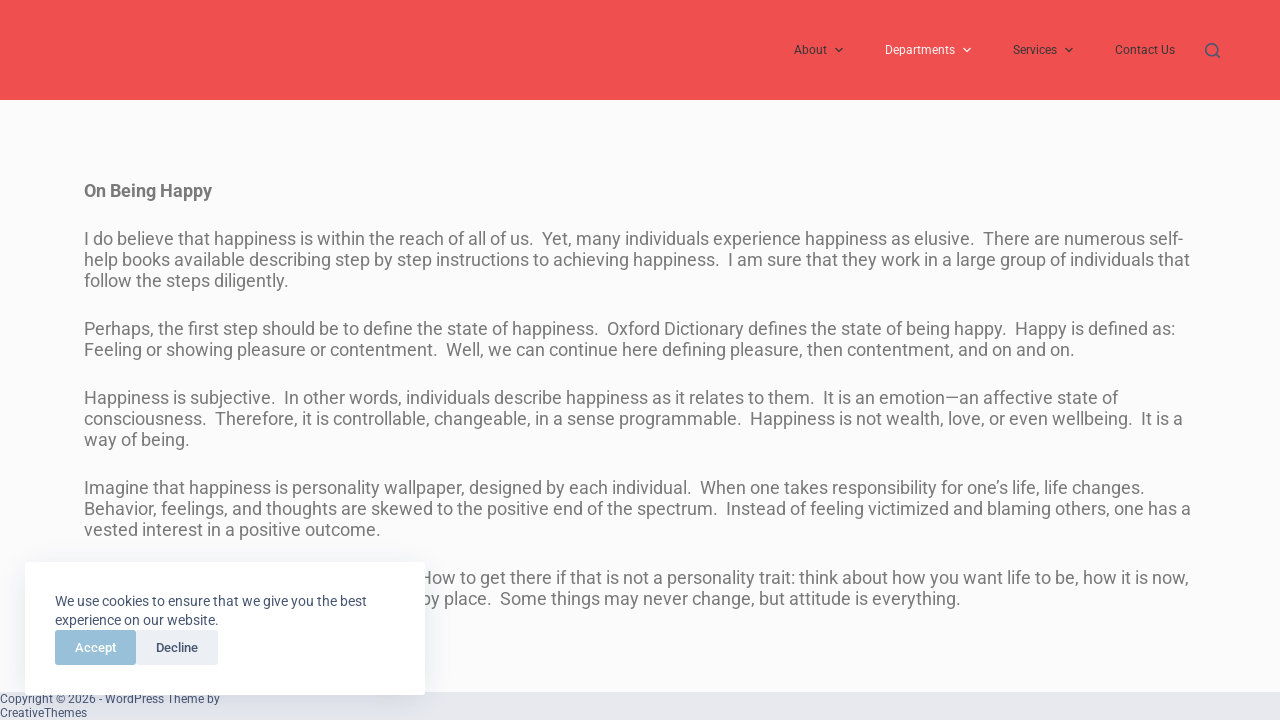

--- FILE ---
content_type: text/html; charset=UTF-8
request_url: https://brementownship.org/on-being-happy/
body_size: 20342
content:
<!doctype html>
<html lang="en-US">
<head>
	
	<meta charset="UTF-8">
	<meta name="viewport" content="width=device-width, initial-scale=1, maximum-scale=5, viewport-fit=cover">
	<link rel="profile" href="https://gmpg.org/xfn/11">

	<meta name='robots' content='index, follow, max-image-preview:large, max-snippet:-1, max-video-preview:-1' />

	<!-- This site is optimized with the Yoast SEO plugin v26.8 - https://yoast.com/product/yoast-seo-wordpress/ -->
	<title>On being happy - Bremen Township</title>
	<link rel="canonical" href="https://brementownship.org/on-being-happy/" />
	<meta property="og:locale" content="en_US" />
	<meta property="og:type" content="article" />
	<meta property="og:title" content="On being happy - Bremen Township" />
	<meta property="og:description" content="On Being Happy I do believe that happiness is within the reach of all of us.  Yet, many individuals experience happiness as elusive.  There are numerous self-help books available describing [&hellip;]" />
	<meta property="og:url" content="https://brementownship.org/on-being-happy/" />
	<meta property="og:site_name" content="Bremen Township" />
	<meta property="article:publisher" content="https://www.facebook.com/BremenTownship/" />
	<meta property="article:modified_time" content="2025-05-30T16:27:11+00:00" />
	<meta name="twitter:card" content="summary_large_image" />
	<meta name="twitter:label1" content="Est. reading time" />
	<meta name="twitter:data1" content="2 minutes" />
	<script type="application/ld+json" class="yoast-schema-graph">{"@context":"https://schema.org","@graph":[{"@type":"WebPage","@id":"https://brementownship.org/on-being-happy/","url":"https://brementownship.org/on-being-happy/","name":"On being happy - Bremen Township","isPartOf":{"@id":"https://brementownship.org/#website"},"datePublished":"2023-06-16T14:10:07+00:00","dateModified":"2025-05-30T16:27:11+00:00","breadcrumb":{"@id":"https://brementownship.org/on-being-happy/#breadcrumb"},"inLanguage":"en-US","potentialAction":[{"@type":"ReadAction","target":["https://brementownship.org/on-being-happy/"]}]},{"@type":"BreadcrumbList","@id":"https://brementownship.org/on-being-happy/#breadcrumb","itemListElement":[{"@type":"ListItem","position":1,"name":"Home","item":"https://brementownship.org/"},{"@type":"ListItem","position":2,"name":"On being happy"}]},{"@type":"WebSite","@id":"https://brementownship.org/#website","url":"https://brementownship.org/","name":"Bremen Township","description":"Neighbors Helping Neighbors","publisher":{"@id":"https://brementownship.org/#organization"},"potentialAction":[{"@type":"SearchAction","target":{"@type":"EntryPoint","urlTemplate":"https://brementownship.org/?s={search_term_string}"},"query-input":{"@type":"PropertyValueSpecification","valueRequired":true,"valueName":"search_term_string"}}],"inLanguage":"en-US"},{"@type":"Organization","@id":"https://brementownship.org/#organization","name":"Bremen Township","url":"https://brementownship.org/","logo":{"@type":"ImageObject","inLanguage":"en-US","@id":"https://brementownship.org/#/schema/logo/image/","url":"https://brementownship.org/wp-content/uploads/2023/05/cropped-cropped-BC-logo3-1-1.png","contentUrl":"https://brementownship.org/wp-content/uploads/2023/05/cropped-cropped-BC-logo3-1-1.png","width":512,"height":512,"caption":"Bremen Township"},"image":{"@id":"https://brementownship.org/#/schema/logo/image/"},"sameAs":["https://www.facebook.com/BremenTownship/"]}]}</script>
	<!-- / Yoast SEO plugin. -->


<link rel='dns-prefetch' href='//stats.wp.com' />
<link rel='dns-prefetch' href='//fonts.googleapis.com' />
<link rel='preconnect' href='//i0.wp.com' />
<link rel="alternate" type="application/rss+xml" title="Bremen Township &raquo; Feed" href="https://brementownship.org/feed/" />
<link rel="alternate" type="application/rss+xml" title="Bremen Township &raquo; Comments Feed" href="https://brementownship.org/comments/feed/" />
<link rel="alternate" type="text/calendar" title="Bremen Township &raquo; iCal Feed" href="https://brementownship.org/events/?ical=1" />
<link rel="alternate" title="oEmbed (JSON)" type="application/json+oembed" href="https://brementownship.org/wp-json/oembed/1.0/embed?url=https%3A%2F%2Fbrementownship.org%2Fon-being-happy%2F" />
<link rel="alternate" title="oEmbed (XML)" type="text/xml+oembed" href="https://brementownship.org/wp-json/oembed/1.0/embed?url=https%3A%2F%2Fbrementownship.org%2Fon-being-happy%2F&#038;format=xml" />
<style id='wp-img-auto-sizes-contain-inline-css'>
img:is([sizes=auto i],[sizes^="auto," i]){contain-intrinsic-size:3000px 1500px}
/*# sourceURL=wp-img-auto-sizes-contain-inline-css */
</style>
<link rel='stylesheet' id='blocksy-dynamic-global-css' href='https://brementownship.org/wp-content/uploads/blocksy/css/global.css?ver=36868' media='all' />
<link rel='stylesheet' id='mediaelement-css' href='https://brementownship.org/wp-includes/js/mediaelement/mediaelementplayer-legacy.min.css?ver=4.2.17' media='all' />
<link rel='stylesheet' id='wp-mediaelement-css' href='https://brementownship.org/wp-includes/js/mediaelement/wp-mediaelement.min.css?ver=ed220c3451e556363d2bebb2bbfca1fe' media='all' />
<style id='jetpack-sharing-buttons-style-inline-css'>
.jetpack-sharing-buttons__services-list{display:flex;flex-direction:row;flex-wrap:wrap;gap:0;list-style-type:none;margin:5px;padding:0}.jetpack-sharing-buttons__services-list.has-small-icon-size{font-size:12px}.jetpack-sharing-buttons__services-list.has-normal-icon-size{font-size:16px}.jetpack-sharing-buttons__services-list.has-large-icon-size{font-size:24px}.jetpack-sharing-buttons__services-list.has-huge-icon-size{font-size:36px}@media print{.jetpack-sharing-buttons__services-list{display:none!important}}.editor-styles-wrapper .wp-block-jetpack-sharing-buttons{gap:0;padding-inline-start:0}ul.jetpack-sharing-buttons__services-list.has-background{padding:1.25em 2.375em}
/*# sourceURL=https://brementownship.org/wp-content/plugins/jetpack/_inc/blocks/sharing-buttons/view.css */
</style>
<style id='global-styles-inline-css'>
:root{--wp--preset--aspect-ratio--square: 1;--wp--preset--aspect-ratio--4-3: 4/3;--wp--preset--aspect-ratio--3-4: 3/4;--wp--preset--aspect-ratio--3-2: 3/2;--wp--preset--aspect-ratio--2-3: 2/3;--wp--preset--aspect-ratio--16-9: 16/9;--wp--preset--aspect-ratio--9-16: 9/16;--wp--preset--color--black: #000000;--wp--preset--color--cyan-bluish-gray: #abb8c3;--wp--preset--color--white: #ffffff;--wp--preset--color--pale-pink: #f78da7;--wp--preset--color--vivid-red: #cf2e2e;--wp--preset--color--luminous-vivid-orange: #ff6900;--wp--preset--color--luminous-vivid-amber: #fcb900;--wp--preset--color--light-green-cyan: #7bdcb5;--wp--preset--color--vivid-green-cyan: #00d084;--wp--preset--color--pale-cyan-blue: #8ed1fc;--wp--preset--color--vivid-cyan-blue: #0693e3;--wp--preset--color--vivid-purple: #9b51e0;--wp--preset--color--palette-color-1: var(--theme-palette-color-1, #98c1d9);--wp--preset--color--palette-color-2: var(--theme-palette-color-2, #E84855);--wp--preset--color--palette-color-3: var(--theme-palette-color-3, #475671);--wp--preset--color--palette-color-4: var(--theme-palette-color-4, #373737);--wp--preset--color--palette-color-5: var(--theme-palette-color-5, #E7E9EF);--wp--preset--color--palette-color-6: var(--theme-palette-color-6, #f3f4f7);--wp--preset--color--palette-color-7: var(--theme-palette-color-7, #FBFBFC);--wp--preset--color--palette-color-8: var(--theme-palette-color-8, #ffffff);--wp--preset--gradient--vivid-cyan-blue-to-vivid-purple: linear-gradient(135deg,rgb(6,147,227) 0%,rgb(155,81,224) 100%);--wp--preset--gradient--light-green-cyan-to-vivid-green-cyan: linear-gradient(135deg,rgb(122,220,180) 0%,rgb(0,208,130) 100%);--wp--preset--gradient--luminous-vivid-amber-to-luminous-vivid-orange: linear-gradient(135deg,rgb(252,185,0) 0%,rgb(255,105,0) 100%);--wp--preset--gradient--luminous-vivid-orange-to-vivid-red: linear-gradient(135deg,rgb(255,105,0) 0%,rgb(207,46,46) 100%);--wp--preset--gradient--very-light-gray-to-cyan-bluish-gray: linear-gradient(135deg,rgb(238,238,238) 0%,rgb(169,184,195) 100%);--wp--preset--gradient--cool-to-warm-spectrum: linear-gradient(135deg,rgb(74,234,220) 0%,rgb(151,120,209) 20%,rgb(207,42,186) 40%,rgb(238,44,130) 60%,rgb(251,105,98) 80%,rgb(254,248,76) 100%);--wp--preset--gradient--blush-light-purple: linear-gradient(135deg,rgb(255,206,236) 0%,rgb(152,150,240) 100%);--wp--preset--gradient--blush-bordeaux: linear-gradient(135deg,rgb(254,205,165) 0%,rgb(254,45,45) 50%,rgb(107,0,62) 100%);--wp--preset--gradient--luminous-dusk: linear-gradient(135deg,rgb(255,203,112) 0%,rgb(199,81,192) 50%,rgb(65,88,208) 100%);--wp--preset--gradient--pale-ocean: linear-gradient(135deg,rgb(255,245,203) 0%,rgb(182,227,212) 50%,rgb(51,167,181) 100%);--wp--preset--gradient--electric-grass: linear-gradient(135deg,rgb(202,248,128) 0%,rgb(113,206,126) 100%);--wp--preset--gradient--midnight: linear-gradient(135deg,rgb(2,3,129) 0%,rgb(40,116,252) 100%);--wp--preset--gradient--juicy-peach: linear-gradient(to right, #ffecd2 0%, #fcb69f 100%);--wp--preset--gradient--young-passion: linear-gradient(to right, #ff8177 0%, #ff867a 0%, #ff8c7f 21%, #f99185 52%, #cf556c 78%, #b12a5b 100%);--wp--preset--gradient--true-sunset: linear-gradient(to right, #fa709a 0%, #fee140 100%);--wp--preset--gradient--morpheus-den: linear-gradient(to top, #30cfd0 0%, #330867 100%);--wp--preset--gradient--plum-plate: linear-gradient(135deg, #667eea 0%, #764ba2 100%);--wp--preset--gradient--aqua-splash: linear-gradient(15deg, #13547a 0%, #80d0c7 100%);--wp--preset--gradient--love-kiss: linear-gradient(to top, #ff0844 0%, #ffb199 100%);--wp--preset--gradient--new-retrowave: linear-gradient(to top, #3b41c5 0%, #a981bb 49%, #ffc8a9 100%);--wp--preset--gradient--plum-bath: linear-gradient(to top, #cc208e 0%, #6713d2 100%);--wp--preset--gradient--high-flight: linear-gradient(to right, #0acffe 0%, #495aff 100%);--wp--preset--gradient--teen-party: linear-gradient(-225deg, #FF057C 0%, #8D0B93 50%, #321575 100%);--wp--preset--gradient--fabled-sunset: linear-gradient(-225deg, #231557 0%, #44107A 29%, #FF1361 67%, #FFF800 100%);--wp--preset--gradient--arielle-smile: radial-gradient(circle 248px at center, #16d9e3 0%, #30c7ec 47%, #46aef7 100%);--wp--preset--gradient--itmeo-branding: linear-gradient(180deg, #2af598 0%, #009efd 100%);--wp--preset--gradient--deep-blue: linear-gradient(to right, #6a11cb 0%, #2575fc 100%);--wp--preset--gradient--strong-bliss: linear-gradient(to right, #f78ca0 0%, #f9748f 19%, #fd868c 60%, #fe9a8b 100%);--wp--preset--gradient--sweet-period: linear-gradient(to top, #3f51b1 0%, #5a55ae 13%, #7b5fac 25%, #8f6aae 38%, #a86aa4 50%, #cc6b8e 62%, #f18271 75%, #f3a469 87%, #f7c978 100%);--wp--preset--gradient--purple-division: linear-gradient(to top, #7028e4 0%, #e5b2ca 100%);--wp--preset--gradient--cold-evening: linear-gradient(to top, #0c3483 0%, #a2b6df 100%, #6b8cce 100%, #a2b6df 100%);--wp--preset--gradient--mountain-rock: linear-gradient(to right, #868f96 0%, #596164 100%);--wp--preset--gradient--desert-hump: linear-gradient(to top, #c79081 0%, #dfa579 100%);--wp--preset--gradient--ethernal-constance: linear-gradient(to top, #09203f 0%, #537895 100%);--wp--preset--gradient--happy-memories: linear-gradient(-60deg, #ff5858 0%, #f09819 100%);--wp--preset--gradient--grown-early: linear-gradient(to top, #0ba360 0%, #3cba92 100%);--wp--preset--gradient--morning-salad: linear-gradient(-225deg, #B7F8DB 0%, #50A7C2 100%);--wp--preset--gradient--night-call: linear-gradient(-225deg, #AC32E4 0%, #7918F2 48%, #4801FF 100%);--wp--preset--gradient--mind-crawl: linear-gradient(-225deg, #473B7B 0%, #3584A7 51%, #30D2BE 100%);--wp--preset--gradient--angel-care: linear-gradient(-225deg, #FFE29F 0%, #FFA99F 48%, #FF719A 100%);--wp--preset--gradient--juicy-cake: linear-gradient(to top, #e14fad 0%, #f9d423 100%);--wp--preset--gradient--rich-metal: linear-gradient(to right, #d7d2cc 0%, #304352 100%);--wp--preset--gradient--mole-hall: linear-gradient(-20deg, #616161 0%, #9bc5c3 100%);--wp--preset--gradient--cloudy-knoxville: linear-gradient(120deg, #fdfbfb 0%, #ebedee 100%);--wp--preset--gradient--soft-grass: linear-gradient(to top, #c1dfc4 0%, #deecdd 100%);--wp--preset--gradient--saint-petersburg: linear-gradient(135deg, #f5f7fa 0%, #c3cfe2 100%);--wp--preset--gradient--everlasting-sky: linear-gradient(135deg, #fdfcfb 0%, #e2d1c3 100%);--wp--preset--gradient--kind-steel: linear-gradient(-20deg, #e9defa 0%, #fbfcdb 100%);--wp--preset--gradient--over-sun: linear-gradient(60deg, #abecd6 0%, #fbed96 100%);--wp--preset--gradient--premium-white: linear-gradient(to top, #d5d4d0 0%, #d5d4d0 1%, #eeeeec 31%, #efeeec 75%, #e9e9e7 100%);--wp--preset--gradient--clean-mirror: linear-gradient(45deg, #93a5cf 0%, #e4efe9 100%);--wp--preset--gradient--wild-apple: linear-gradient(to top, #d299c2 0%, #fef9d7 100%);--wp--preset--gradient--snow-again: linear-gradient(to top, #e6e9f0 0%, #eef1f5 100%);--wp--preset--gradient--confident-cloud: linear-gradient(to top, #dad4ec 0%, #dad4ec 1%, #f3e7e9 100%);--wp--preset--gradient--glass-water: linear-gradient(to top, #dfe9f3 0%, white 100%);--wp--preset--gradient--perfect-white: linear-gradient(-225deg, #E3FDF5 0%, #FFE6FA 100%);--wp--preset--font-size--small: 13px;--wp--preset--font-size--medium: 20px;--wp--preset--font-size--large: clamp(22px, 1.375rem + ((1vw - 3.2px) * 0.625), 30px);--wp--preset--font-size--x-large: clamp(30px, 1.875rem + ((1vw - 3.2px) * 1.563), 50px);--wp--preset--font-size--xx-large: clamp(45px, 2.813rem + ((1vw - 3.2px) * 2.734), 80px);--wp--preset--spacing--20: 0.44rem;--wp--preset--spacing--30: 0.67rem;--wp--preset--spacing--40: 1rem;--wp--preset--spacing--50: 1.5rem;--wp--preset--spacing--60: 2.25rem;--wp--preset--spacing--70: 3.38rem;--wp--preset--spacing--80: 5.06rem;--wp--preset--shadow--natural: 6px 6px 9px rgba(0, 0, 0, 0.2);--wp--preset--shadow--deep: 12px 12px 50px rgba(0, 0, 0, 0.4);--wp--preset--shadow--sharp: 6px 6px 0px rgba(0, 0, 0, 0.2);--wp--preset--shadow--outlined: 6px 6px 0px -3px rgb(255, 255, 255), 6px 6px rgb(0, 0, 0);--wp--preset--shadow--crisp: 6px 6px 0px rgb(0, 0, 0);}:root { --wp--style--global--content-size: var(--theme-block-max-width);--wp--style--global--wide-size: var(--theme-block-wide-max-width); }:where(body) { margin: 0; }.wp-site-blocks > .alignleft { float: left; margin-right: 2em; }.wp-site-blocks > .alignright { float: right; margin-left: 2em; }.wp-site-blocks > .aligncenter { justify-content: center; margin-left: auto; margin-right: auto; }:where(.wp-site-blocks) > * { margin-block-start: var(--theme-content-spacing); margin-block-end: 0; }:where(.wp-site-blocks) > :first-child { margin-block-start: 0; }:where(.wp-site-blocks) > :last-child { margin-block-end: 0; }:root { --wp--style--block-gap: var(--theme-content-spacing); }:root :where(.is-layout-flow) > :first-child{margin-block-start: 0;}:root :where(.is-layout-flow) > :last-child{margin-block-end: 0;}:root :where(.is-layout-flow) > *{margin-block-start: var(--theme-content-spacing);margin-block-end: 0;}:root :where(.is-layout-constrained) > :first-child{margin-block-start: 0;}:root :where(.is-layout-constrained) > :last-child{margin-block-end: 0;}:root :where(.is-layout-constrained) > *{margin-block-start: var(--theme-content-spacing);margin-block-end: 0;}:root :where(.is-layout-flex){gap: var(--theme-content-spacing);}:root :where(.is-layout-grid){gap: var(--theme-content-spacing);}.is-layout-flow > .alignleft{float: left;margin-inline-start: 0;margin-inline-end: 2em;}.is-layout-flow > .alignright{float: right;margin-inline-start: 2em;margin-inline-end: 0;}.is-layout-flow > .aligncenter{margin-left: auto !important;margin-right: auto !important;}.is-layout-constrained > .alignleft{float: left;margin-inline-start: 0;margin-inline-end: 2em;}.is-layout-constrained > .alignright{float: right;margin-inline-start: 2em;margin-inline-end: 0;}.is-layout-constrained > .aligncenter{margin-left: auto !important;margin-right: auto !important;}.is-layout-constrained > :where(:not(.alignleft):not(.alignright):not(.alignfull)){max-width: var(--wp--style--global--content-size);margin-left: auto !important;margin-right: auto !important;}.is-layout-constrained > .alignwide{max-width: var(--wp--style--global--wide-size);}body .is-layout-flex{display: flex;}.is-layout-flex{flex-wrap: wrap;align-items: center;}.is-layout-flex > :is(*, div){margin: 0;}body .is-layout-grid{display: grid;}.is-layout-grid > :is(*, div){margin: 0;}body{padding-top: 0px;padding-right: 0px;padding-bottom: 0px;padding-left: 0px;}:root :where(.wp-element-button, .wp-block-button__link){font-style: inherit;font-weight: inherit;letter-spacing: inherit;text-transform: inherit;}.has-black-color{color: var(--wp--preset--color--black) !important;}.has-cyan-bluish-gray-color{color: var(--wp--preset--color--cyan-bluish-gray) !important;}.has-white-color{color: var(--wp--preset--color--white) !important;}.has-pale-pink-color{color: var(--wp--preset--color--pale-pink) !important;}.has-vivid-red-color{color: var(--wp--preset--color--vivid-red) !important;}.has-luminous-vivid-orange-color{color: var(--wp--preset--color--luminous-vivid-orange) !important;}.has-luminous-vivid-amber-color{color: var(--wp--preset--color--luminous-vivid-amber) !important;}.has-light-green-cyan-color{color: var(--wp--preset--color--light-green-cyan) !important;}.has-vivid-green-cyan-color{color: var(--wp--preset--color--vivid-green-cyan) !important;}.has-pale-cyan-blue-color{color: var(--wp--preset--color--pale-cyan-blue) !important;}.has-vivid-cyan-blue-color{color: var(--wp--preset--color--vivid-cyan-blue) !important;}.has-vivid-purple-color{color: var(--wp--preset--color--vivid-purple) !important;}.has-palette-color-1-color{color: var(--wp--preset--color--palette-color-1) !important;}.has-palette-color-2-color{color: var(--wp--preset--color--palette-color-2) !important;}.has-palette-color-3-color{color: var(--wp--preset--color--palette-color-3) !important;}.has-palette-color-4-color{color: var(--wp--preset--color--palette-color-4) !important;}.has-palette-color-5-color{color: var(--wp--preset--color--palette-color-5) !important;}.has-palette-color-6-color{color: var(--wp--preset--color--palette-color-6) !important;}.has-palette-color-7-color{color: var(--wp--preset--color--palette-color-7) !important;}.has-palette-color-8-color{color: var(--wp--preset--color--palette-color-8) !important;}.has-black-background-color{background-color: var(--wp--preset--color--black) !important;}.has-cyan-bluish-gray-background-color{background-color: var(--wp--preset--color--cyan-bluish-gray) !important;}.has-white-background-color{background-color: var(--wp--preset--color--white) !important;}.has-pale-pink-background-color{background-color: var(--wp--preset--color--pale-pink) !important;}.has-vivid-red-background-color{background-color: var(--wp--preset--color--vivid-red) !important;}.has-luminous-vivid-orange-background-color{background-color: var(--wp--preset--color--luminous-vivid-orange) !important;}.has-luminous-vivid-amber-background-color{background-color: var(--wp--preset--color--luminous-vivid-amber) !important;}.has-light-green-cyan-background-color{background-color: var(--wp--preset--color--light-green-cyan) !important;}.has-vivid-green-cyan-background-color{background-color: var(--wp--preset--color--vivid-green-cyan) !important;}.has-pale-cyan-blue-background-color{background-color: var(--wp--preset--color--pale-cyan-blue) !important;}.has-vivid-cyan-blue-background-color{background-color: var(--wp--preset--color--vivid-cyan-blue) !important;}.has-vivid-purple-background-color{background-color: var(--wp--preset--color--vivid-purple) !important;}.has-palette-color-1-background-color{background-color: var(--wp--preset--color--palette-color-1) !important;}.has-palette-color-2-background-color{background-color: var(--wp--preset--color--palette-color-2) !important;}.has-palette-color-3-background-color{background-color: var(--wp--preset--color--palette-color-3) !important;}.has-palette-color-4-background-color{background-color: var(--wp--preset--color--palette-color-4) !important;}.has-palette-color-5-background-color{background-color: var(--wp--preset--color--palette-color-5) !important;}.has-palette-color-6-background-color{background-color: var(--wp--preset--color--palette-color-6) !important;}.has-palette-color-7-background-color{background-color: var(--wp--preset--color--palette-color-7) !important;}.has-palette-color-8-background-color{background-color: var(--wp--preset--color--palette-color-8) !important;}.has-black-border-color{border-color: var(--wp--preset--color--black) !important;}.has-cyan-bluish-gray-border-color{border-color: var(--wp--preset--color--cyan-bluish-gray) !important;}.has-white-border-color{border-color: var(--wp--preset--color--white) !important;}.has-pale-pink-border-color{border-color: var(--wp--preset--color--pale-pink) !important;}.has-vivid-red-border-color{border-color: var(--wp--preset--color--vivid-red) !important;}.has-luminous-vivid-orange-border-color{border-color: var(--wp--preset--color--luminous-vivid-orange) !important;}.has-luminous-vivid-amber-border-color{border-color: var(--wp--preset--color--luminous-vivid-amber) !important;}.has-light-green-cyan-border-color{border-color: var(--wp--preset--color--light-green-cyan) !important;}.has-vivid-green-cyan-border-color{border-color: var(--wp--preset--color--vivid-green-cyan) !important;}.has-pale-cyan-blue-border-color{border-color: var(--wp--preset--color--pale-cyan-blue) !important;}.has-vivid-cyan-blue-border-color{border-color: var(--wp--preset--color--vivid-cyan-blue) !important;}.has-vivid-purple-border-color{border-color: var(--wp--preset--color--vivid-purple) !important;}.has-palette-color-1-border-color{border-color: var(--wp--preset--color--palette-color-1) !important;}.has-palette-color-2-border-color{border-color: var(--wp--preset--color--palette-color-2) !important;}.has-palette-color-3-border-color{border-color: var(--wp--preset--color--palette-color-3) !important;}.has-palette-color-4-border-color{border-color: var(--wp--preset--color--palette-color-4) !important;}.has-palette-color-5-border-color{border-color: var(--wp--preset--color--palette-color-5) !important;}.has-palette-color-6-border-color{border-color: var(--wp--preset--color--palette-color-6) !important;}.has-palette-color-7-border-color{border-color: var(--wp--preset--color--palette-color-7) !important;}.has-palette-color-8-border-color{border-color: var(--wp--preset--color--palette-color-8) !important;}.has-vivid-cyan-blue-to-vivid-purple-gradient-background{background: var(--wp--preset--gradient--vivid-cyan-blue-to-vivid-purple) !important;}.has-light-green-cyan-to-vivid-green-cyan-gradient-background{background: var(--wp--preset--gradient--light-green-cyan-to-vivid-green-cyan) !important;}.has-luminous-vivid-amber-to-luminous-vivid-orange-gradient-background{background: var(--wp--preset--gradient--luminous-vivid-amber-to-luminous-vivid-orange) !important;}.has-luminous-vivid-orange-to-vivid-red-gradient-background{background: var(--wp--preset--gradient--luminous-vivid-orange-to-vivid-red) !important;}.has-very-light-gray-to-cyan-bluish-gray-gradient-background{background: var(--wp--preset--gradient--very-light-gray-to-cyan-bluish-gray) !important;}.has-cool-to-warm-spectrum-gradient-background{background: var(--wp--preset--gradient--cool-to-warm-spectrum) !important;}.has-blush-light-purple-gradient-background{background: var(--wp--preset--gradient--blush-light-purple) !important;}.has-blush-bordeaux-gradient-background{background: var(--wp--preset--gradient--blush-bordeaux) !important;}.has-luminous-dusk-gradient-background{background: var(--wp--preset--gradient--luminous-dusk) !important;}.has-pale-ocean-gradient-background{background: var(--wp--preset--gradient--pale-ocean) !important;}.has-electric-grass-gradient-background{background: var(--wp--preset--gradient--electric-grass) !important;}.has-midnight-gradient-background{background: var(--wp--preset--gradient--midnight) !important;}.has-juicy-peach-gradient-background{background: var(--wp--preset--gradient--juicy-peach) !important;}.has-young-passion-gradient-background{background: var(--wp--preset--gradient--young-passion) !important;}.has-true-sunset-gradient-background{background: var(--wp--preset--gradient--true-sunset) !important;}.has-morpheus-den-gradient-background{background: var(--wp--preset--gradient--morpheus-den) !important;}.has-plum-plate-gradient-background{background: var(--wp--preset--gradient--plum-plate) !important;}.has-aqua-splash-gradient-background{background: var(--wp--preset--gradient--aqua-splash) !important;}.has-love-kiss-gradient-background{background: var(--wp--preset--gradient--love-kiss) !important;}.has-new-retrowave-gradient-background{background: var(--wp--preset--gradient--new-retrowave) !important;}.has-plum-bath-gradient-background{background: var(--wp--preset--gradient--plum-bath) !important;}.has-high-flight-gradient-background{background: var(--wp--preset--gradient--high-flight) !important;}.has-teen-party-gradient-background{background: var(--wp--preset--gradient--teen-party) !important;}.has-fabled-sunset-gradient-background{background: var(--wp--preset--gradient--fabled-sunset) !important;}.has-arielle-smile-gradient-background{background: var(--wp--preset--gradient--arielle-smile) !important;}.has-itmeo-branding-gradient-background{background: var(--wp--preset--gradient--itmeo-branding) !important;}.has-deep-blue-gradient-background{background: var(--wp--preset--gradient--deep-blue) !important;}.has-strong-bliss-gradient-background{background: var(--wp--preset--gradient--strong-bliss) !important;}.has-sweet-period-gradient-background{background: var(--wp--preset--gradient--sweet-period) !important;}.has-purple-division-gradient-background{background: var(--wp--preset--gradient--purple-division) !important;}.has-cold-evening-gradient-background{background: var(--wp--preset--gradient--cold-evening) !important;}.has-mountain-rock-gradient-background{background: var(--wp--preset--gradient--mountain-rock) !important;}.has-desert-hump-gradient-background{background: var(--wp--preset--gradient--desert-hump) !important;}.has-ethernal-constance-gradient-background{background: var(--wp--preset--gradient--ethernal-constance) !important;}.has-happy-memories-gradient-background{background: var(--wp--preset--gradient--happy-memories) !important;}.has-grown-early-gradient-background{background: var(--wp--preset--gradient--grown-early) !important;}.has-morning-salad-gradient-background{background: var(--wp--preset--gradient--morning-salad) !important;}.has-night-call-gradient-background{background: var(--wp--preset--gradient--night-call) !important;}.has-mind-crawl-gradient-background{background: var(--wp--preset--gradient--mind-crawl) !important;}.has-angel-care-gradient-background{background: var(--wp--preset--gradient--angel-care) !important;}.has-juicy-cake-gradient-background{background: var(--wp--preset--gradient--juicy-cake) !important;}.has-rich-metal-gradient-background{background: var(--wp--preset--gradient--rich-metal) !important;}.has-mole-hall-gradient-background{background: var(--wp--preset--gradient--mole-hall) !important;}.has-cloudy-knoxville-gradient-background{background: var(--wp--preset--gradient--cloudy-knoxville) !important;}.has-soft-grass-gradient-background{background: var(--wp--preset--gradient--soft-grass) !important;}.has-saint-petersburg-gradient-background{background: var(--wp--preset--gradient--saint-petersburg) !important;}.has-everlasting-sky-gradient-background{background: var(--wp--preset--gradient--everlasting-sky) !important;}.has-kind-steel-gradient-background{background: var(--wp--preset--gradient--kind-steel) !important;}.has-over-sun-gradient-background{background: var(--wp--preset--gradient--over-sun) !important;}.has-premium-white-gradient-background{background: var(--wp--preset--gradient--premium-white) !important;}.has-clean-mirror-gradient-background{background: var(--wp--preset--gradient--clean-mirror) !important;}.has-wild-apple-gradient-background{background: var(--wp--preset--gradient--wild-apple) !important;}.has-snow-again-gradient-background{background: var(--wp--preset--gradient--snow-again) !important;}.has-confident-cloud-gradient-background{background: var(--wp--preset--gradient--confident-cloud) !important;}.has-glass-water-gradient-background{background: var(--wp--preset--gradient--glass-water) !important;}.has-perfect-white-gradient-background{background: var(--wp--preset--gradient--perfect-white) !important;}.has-small-font-size{font-size: var(--wp--preset--font-size--small) !important;}.has-medium-font-size{font-size: var(--wp--preset--font-size--medium) !important;}.has-large-font-size{font-size: var(--wp--preset--font-size--large) !important;}.has-x-large-font-size{font-size: var(--wp--preset--font-size--x-large) !important;}.has-xx-large-font-size{font-size: var(--wp--preset--font-size--xx-large) !important;}
:root :where(.wp-block-pullquote){font-size: clamp(0.984em, 0.984rem + ((1vw - 0.2em) * 0.645), 1.5em);line-height: 1.6;}
/*# sourceURL=global-styles-inline-css */
</style>
<link rel='stylesheet' id='contact-form-7-css' href='https://brementownship.org/wp-content/plugins/contact-form-7/includes/css/styles.css?ver=6.1.4' media='all' />
<link rel='stylesheet' id='tribe-events-v2-single-skeleton-css' href='https://brementownship.org/wp-content/plugins/the-events-calendar/build/css/tribe-events-single-skeleton.css?ver=6.15.14' media='all' />
<link rel='stylesheet' id='tribe-events-v2-single-skeleton-full-css' href='https://brementownship.org/wp-content/plugins/the-events-calendar/build/css/tribe-events-single-full.css?ver=6.15.14' media='all' />
<link rel='stylesheet' id='tec-events-elementor-widgets-base-styles-css' href='https://brementownship.org/wp-content/plugins/the-events-calendar/build/css/integrations/plugins/elementor/widgets/widget-base.css?ver=6.15.14' media='all' />
<link rel='stylesheet' id='blocksy-fonts-font-source-google-css' href='https://fonts.googleapis.com/css2?family=Roboto:wght@400;700&#038;display=swap' media='all' />
<link rel='stylesheet' id='ct-main-styles-css' href='https://brementownship.org/wp-content/themes/blocksy/static/bundle/main.min.css?ver=2.1.25' media='all' />
<link rel='stylesheet' id='ct-elementor-styles-css' href='https://brementownship.org/wp-content/themes/blocksy/static/bundle/elementor-frontend.min.css?ver=2.1.25' media='all' />
<link rel='stylesheet' id='ct-tribe-events-styles-css' href='https://brementownship.org/wp-content/themes/blocksy/static/bundle/tribe-events.min.css?ver=2.1.25' media='all' />
<link rel='stylesheet' id='ct-cf-7-styles-css' href='https://brementownship.org/wp-content/themes/blocksy/static/bundle/cf-7.min.css?ver=2.1.25' media='all' />
<link rel='stylesheet' id='ct-wpforms-styles-css' href='https://brementownship.org/wp-content/themes/blocksy/static/bundle/wpforms.min.css?ver=2.1.25' media='all' />
<link rel='stylesheet' id='elementor-icons-css' href='https://brementownship.org/wp-content/plugins/elementor/assets/lib/eicons/css/elementor-icons.min.css?ver=5.46.0' media='all' />
<link rel='stylesheet' id='elementor-frontend-css' href='https://brementownship.org/wp-content/plugins/elementor/assets/css/frontend.min.css?ver=3.34.3' media='all' />
<link rel='stylesheet' id='elementor-post-2-css' href='https://brementownship.org/wp-content/uploads/elementor/css/post-2.css?ver=1769480458' media='all' />
<link rel='stylesheet' id='elementor-post-322-css' href='https://brementownship.org/wp-content/uploads/elementor/css/post-322.css?ver=1769482568' media='all' />
<link rel='stylesheet' id='blocksy-ext-mega-menu-styles-css' href='https://brementownship.org/wp-content/plugins/blocksy-companion-pro/framework/premium/extensions/mega-menu/static/bundle/main.min.css?ver=2.1.25' media='all' />
<link rel='stylesheet' id='eael-general-css' href='https://brementownship.org/wp-content/plugins/essential-addons-for-elementor-lite/assets/front-end/css/view/general.min.css?ver=6.5.8' media='all' />
<link rel='stylesheet' id='elementor-gf-local-roboto-css' href='https://brementownship.org/wp-content/uploads/elementor/google-fonts/css/roboto.css?ver=1742316126' media='all' />
<link rel='stylesheet' id='elementor-gf-local-robotoslab-css' href='https://brementownship.org/wp-content/uploads/elementor/google-fonts/css/robotoslab.css?ver=1742316136' media='all' />
<!--n2css--><!--n2js--><script src="https://brementownship.org/wp-includes/js/jquery/jquery.min.js?ver=3.7.1" id="jquery-core-js"></script>
<script src="https://brementownship.org/wp-includes/js/jquery/jquery-migrate.min.js?ver=3.4.1" id="jquery-migrate-js"></script>
<link rel="https://api.w.org/" href="https://brementownship.org/wp-json/" /><link rel="alternate" title="JSON" type="application/json" href="https://brementownship.org/wp-json/wp/v2/pages/322" /><meta name="tec-api-version" content="v1"><meta name="tec-api-origin" content="https://brementownship.org"><link rel="alternate" href="https://brementownship.org/wp-json/tribe/events/v1/" />	<style>img#wpstats{display:none}</style>
		<noscript><link rel='stylesheet' href='https://brementownship.org/wp-content/themes/blocksy/static/bundle/no-scripts.min.css' type='text/css'></noscript>
<meta name="generator" content="Elementor 3.34.3; features: additional_custom_breakpoints; settings: css_print_method-external, google_font-enabled, font_display-swap">
			<style>
				.e-con.e-parent:nth-of-type(n+4):not(.e-lazyloaded):not(.e-no-lazyload),
				.e-con.e-parent:nth-of-type(n+4):not(.e-lazyloaded):not(.e-no-lazyload) * {
					background-image: none !important;
				}
				@media screen and (max-height: 1024px) {
					.e-con.e-parent:nth-of-type(n+3):not(.e-lazyloaded):not(.e-no-lazyload),
					.e-con.e-parent:nth-of-type(n+3):not(.e-lazyloaded):not(.e-no-lazyload) * {
						background-image: none !important;
					}
				}
				@media screen and (max-height: 640px) {
					.e-con.e-parent:nth-of-type(n+2):not(.e-lazyloaded):not(.e-no-lazyload),
					.e-con.e-parent:nth-of-type(n+2):not(.e-lazyloaded):not(.e-no-lazyload) * {
						background-image: none !important;
					}
				}
			</style>
				</head>


<body data-rsssl=1 class="wp-singular page-template-default page page-id-322 wp-embed-responsive wp-theme-blocksy tribe-no-js page-template-blocksy elementor-default elementor-kit-2 elementor-page elementor-page-322 elementor-page-77 ct-elementor-default-template" data-link="type-2" data-prefix="single_page" data-header="type-1:sticky" data-footer="type-1" itemscope="itemscope" itemtype="https://schema.org/WebPage">

<a class="skip-link screen-reader-text" href="#main">Skip to content</a><div class="ct-drawer-canvas" data-location="start">
		<div id="search-modal" class="ct-panel" data-behaviour="modal" role="dialog" aria-label="Search modal" inert>
			<div class="ct-panel-actions">
				<button class="ct-toggle-close" data-type="type-1" aria-label="Close search modal">
					<svg class="ct-icon" width="12" height="12" viewBox="0 0 15 15"><path d="M1 15a1 1 0 01-.71-.29 1 1 0 010-1.41l5.8-5.8-5.8-5.8A1 1 0 011.7.29l5.8 5.8 5.8-5.8a1 1 0 011.41 1.41l-5.8 5.8 5.8 5.8a1 1 0 01-1.41 1.41l-5.8-5.8-5.8 5.8A1 1 0 011 15z"/></svg>				</button>
			</div>

			<div class="ct-panel-content">
				

<form role="search" method="get" class="ct-search-form"  action="https://brementownship.org/" aria-haspopup="listbox" data-live-results="thumbs">

	<input
		type="search" class="modal-field"		placeholder="Search"
		value=""
		name="s"
		autocomplete="off"
		title="Search for..."
		aria-label="Search for..."
			>

	<div class="ct-search-form-controls">
		
		<button type="submit" class="wp-element-button" data-button="icon" aria-label="Search button">
			<svg class="ct-icon ct-search-button-content" aria-hidden="true" width="15" height="15" viewBox="0 0 15 15"><path d="M14.8,13.7L12,11c0.9-1.2,1.5-2.6,1.5-4.2c0-3.7-3-6.8-6.8-6.8S0,3,0,6.8s3,6.8,6.8,6.8c1.6,0,3.1-0.6,4.2-1.5l2.8,2.8c0.1,0.1,0.3,0.2,0.5,0.2s0.4-0.1,0.5-0.2C15.1,14.5,15.1,14,14.8,13.7z M1.5,6.8c0-2.9,2.4-5.2,5.2-5.2S12,3.9,12,6.8S9.6,12,6.8,12S1.5,9.6,1.5,6.8z"/></svg>
			<span class="ct-ajax-loader">
				<svg viewBox="0 0 24 24">
					<circle cx="12" cy="12" r="10" opacity="0.2" fill="none" stroke="currentColor" stroke-miterlimit="10" stroke-width="2"/>

					<path d="m12,2c5.52,0,10,4.48,10,10" fill="none" stroke="currentColor" stroke-linecap="round" stroke-miterlimit="10" stroke-width="2">
						<animateTransform
							attributeName="transform"
							attributeType="XML"
							type="rotate"
							dur="0.6s"
							from="0 12 12"
							to="360 12 12"
							repeatCount="indefinite"
						/>
					</path>
				</svg>
			</span>
		</button>

		
					<input type="hidden" name="ct_post_type" value="post:page">
		
		

			</div>

			<div class="screen-reader-text" aria-live="polite" role="status">
			No results		</div>
	
</form>


			</div>
		</div>

		<div id="offcanvas" class="ct-panel ct-header" data-behaviour="right-side" role="dialog" aria-label="Offcanvas modal" inert=""><div class="ct-panel-inner">
		<div class="ct-panel-actions">
			
			<button class="ct-toggle-close" data-type="type-1" aria-label="Close drawer">
				<svg class="ct-icon" width="12" height="12" viewBox="0 0 15 15"><path d="M1 15a1 1 0 01-.71-.29 1 1 0 010-1.41l5.8-5.8-5.8-5.8A1 1 0 011.7.29l5.8 5.8 5.8-5.8a1 1 0 011.41 1.41l-5.8 5.8 5.8 5.8a1 1 0 01-1.41 1.41l-5.8-5.8-5.8 5.8A1 1 0 011 15z"/></svg>
			</button>
		</div>
		<div class="ct-panel-content" data-device="desktop"><div class="ct-panel-content-inner"></div></div><div class="ct-panel-content" data-device="mobile"><div class="ct-panel-content-inner">
<nav
	class="mobile-menu menu-container has-submenu"
	data-id="mobile-menu" data-interaction="click" data-toggle-type="type-1" data-submenu-dots="yes"	>

	<ul><li class="page_item page-item-8"><a href="https://brementownship.org/about/" class="ct-menu-link">About</a></li><li class="page_item page-item-546"><a href="https://brementownship.org/access-to-care/" class="ct-menu-link">Access to Care</a></li><li class="page_item page-item-439"><a href="https://brementownship.org/administrative-and-judicial-review-procedures/" class="ct-menu-link">Administrative and Judicial Review Procedures</a></li><li class="page_item page-item-125"><a href="https://brementownship.org/assessor/" class="ct-menu-link">Assessor</a></li><li class="page_item page-item-3613"><a href="https://brementownship.org/assessor-community-outreach/" class="ct-menu-link">Assessor Community Outreach</a></li><li class="page_item page-item-20"><a href="https://brementownship.org/assessors-office/" class="ct-menu-link">Assessor&#8217;s Office</a></li><li class="page_item page-item-1253"><a href="https://brementownship.org/benefit-access-program/" class="ct-menu-link">Benefit Access Program</a></li><li class="page_item page-item-1174"><a href="https://brementownship.org/bingo-is-back/" class="ct-menu-link">BINGO is back</a></li><li class="page_item page-item-1168"><a href="https://brementownship.org/bremen-discount-prescriptions/" class="ct-menu-link">Bremen Discount Prescriptions</a></li><li class="page_item page-item-444"><a href="https://brementownship.org/bremen-township-foia-information/" class="ct-menu-link">Bremen Township FOIA Information</a></li><li class="page_item page-item-1386"><a href="https://brementownship.org/budget-and-financial-reports/" class="ct-menu-link">Budget and Financial Reports</a></li><li class="page_item page-item-3568"><a href="https://brementownship.org/chef-nicole-wiseman/" class="ct-menu-link">Chef Nicole Wiseman</a></li><li class="page_item page-item-326"><a href="https://brementownship.org/children/" class="ct-menu-link">Children</a></li><li class="page_item page-item-3093"><a href="https://brementownship.org/clerk-3/" class="ct-menu-link">Clerk</a></li><li class="page_item page-item-14"><a href="https://brementownship.org/clerk/" class="ct-menu-link">Clerk&#8217;s Office</a></li><li class="page_item page-item-266"><a href="https://brementownship.org/monthly-chat/" class="ct-menu-link">Community Discussions</a></li><li class="page_item page-item-2800"><a href="https://brementownship.org/community-resource-hub/" class="ct-menu-link">Community Resource Hub</a></li><li class="page_item page-item-3689"><a href="https://brementownship.org/contact-assessor-2/" class="ct-menu-link">Contact Assessor</a></li><li class="page_item page-item-24"><a href="https://brementownship.org/contact-us/" class="ct-menu-link">Contact Us</a></li><li class="page_item page-item-2281"><a href="https://brementownship.org/counseling-and-support-services-for-youth/" class="ct-menu-link">Counseling and Support Services for Youth</a></li><li class="page_item page-item-12"><a href="https://brementownship.org/departments/" class="ct-menu-link">Departments</a></li><li class="page_item page-item-276"><a href="https://brementownship.org/dr-micheles-reflections/" class="ct-menu-link">Dr. Michele’s Reflections</a></li><li class="page_item page-item-3036"><a href="https://brementownship.org/emergency-assistance/" class="ct-menu-link">Emergency Assistance</a></li><li class="page_item page-item-360"><a href="https://brementownship.org/emergency-assistance-guidelines/" class="ct-menu-link">Emergency Assistance Guidelines</a></li><li class="page_item page-item-3622"><a href="https://brementownship.org/homeowner-exemptions/" class="ct-menu-link">Exemptions for Homeowners</a></li><li class="page_item page-item-10"><a href="https://brementownship.org/facilities/" class="ct-menu-link">Facilities</a></li><li class="page_item page-item-423"><a href="https://brementownship.org/fee-schedule/" class="ct-menu-link">FOIA Fee Schedule</a></li><li class="page_item page-item-19"><a href="https://brementownship.org/foia-transparency-center/" class="ct-menu-link">FOIA Transparency Center</a></li><li class="page_item page-item-21"><a href="https://brementownship.org/trustees/" class="ct-menu-link">Former Officials</a></li><li class="page_item page-item-3642"><a href="https://brementownship.org/frequently-asked-questions-faq/" class="ct-menu-link">Frequently Asked Tax Questions (FAQ)</a></li><li class="page_item page-item-17"><a href="https://brementownship.org/general-assistance/" class="ct-menu-link">General Assistance</a></li><li class="page_item page-item-352"><a href="https://brementownship.org/general-assistance-guidelines/" class="ct-menu-link">General Assistance Guidelines</a></li><li class="page_item page-item-1655"><a href="https://brementownship.org/get-involved/" class="ct-menu-link">Get Involved</a></li><li class="page_item page-item-124"><a href="https://brementownship.org/highway-commissioner/" class="ct-menu-link">Highway Commissioner</a></li><li class="page_item page-item-1588"><a href="https://brementownship.org/highway/" class="ct-menu-link">Highway Department</a></li><li class="page_item page-item-2675"><a href="https://brementownship.org/road-district/" class="ct-menu-link">Highway Services</a></li><li class="page_item page-item-2748"><a href="https://brementownship.org/holiday-schedule/" class="ct-menu-link">Holiday Schedule</a></li><li class="page_item page-item-2614"><a href="https://brementownship.org/" class="ct-menu-link">Home</a></li><li class="page_item page-item-1245"><a href="https://brementownship.org/indian-boundary-prairies/" class="ct-menu-link">Indian Boundary Prairies</a></li><li class="page_item page-item-123"><a href="https://brementownship.org/clerk-2/" class="ct-menu-link">J.Lord Clerk</a></li><li class="page_item page-item-878"><a href="https://brementownship.org/spring-2022-3/" class="ct-menu-link">JF_Spring_2022</a></li><li class="page_item page-item-716"><a href="https://brementownship.org/note-from-john-flaherty-to-residents/" class="ct-menu-link">JF_Spring_2023</a></li><li class="page_item page-item-3209"><a href="https://brementownship.org/jf_winter_2024/" class="ct-menu-link">JF_Winter_2024</a></li><li class="page_item page-item-863"><a href="https://brementownship.org/spring-2022-2/" class="ct-menu-link">JL_Spring_2022</a></li><li class="page_item page-item-790"><a href="https://brementownship.org/spring-2023-2/" class="ct-menu-link">JL_Spring_2023</a></li><li class="page_item page-item-1320"><a href="https://brementownship.org/fall-2023/" class="ct-menu-link">KS_Fall_2023</a></li><li class="page_item page-item-850"><a href="https://brementownship.org/how-best-to-serve/" class="ct-menu-link">KS_Note_2023</a></li><li class="page_item page-item-824"><a href="https://brementownship.org/spring-2022/" class="ct-menu-link">KS_Spring_2022</a></li><li class="page_item page-item-762"><a href="https://brementownship.org/spring-2023/" class="ct-menu-link">KS_Spring_2023_Note</a></li><li class="page_item page-item-2856"><a href="https://brementownship.org/ks_srspring2025/" class="ct-menu-link">KS_SrSpring2025</a></li><li class="page_item page-item-3190"><a href="https://brementownship.org/ks_winter_2024_note/" class="ct-menu-link">KS_Winter_2024_Note</a></li><li class="page_item page-item-2847"><a href="https://brementownship.org/ks_winter2024/" class="ct-menu-link">KS_Winter2024</a></li><li class="page_item page-item-1002"><a href="https://brementownship.org/maggie-crotty/" class="ct-menu-link">Maggie Crotty</a></li><li class="page_item page-item-1098"><a href="https://brementownship.org/maggie-crotty-walking-path/" class="ct-menu-link">Maggie Crotty Walking Path</a></li><li class="page_item page-item-1030"><a href="https://brementownship.org/markham-administrative-center/" class="ct-menu-link">Markham Administrative Center</a></li><li class="page_item page-item-255"><a href="https://brementownship.org/mission-statement/" class="ct-menu-link">Mission Statement</a></li><li class="page_item page-item-318"><a href="https://brementownship.org/my-world-and-our-shared-values/" class="ct-menu-link">My world and our shared values</a></li><li class="page_item page-item-281"><a href="https://brementownship.org/navigating-your-life/" class="ct-menu-link">Navigating your life</a></li><li class="page_item page-item-1332"><a href="https://brementownship.org/newsletters/" class="ct-menu-link">Newsletters</a></li><li class="page_item page-item-1154"><a href="https://brementownship.org/notary-public-service/" class="ct-menu-link">Notary Public Service</a></li><li class="page_item page-item-1208"><a href="https://brementownship.org/notification-about-oak-forest-hospital/" class="ct-menu-link">Notification about Oak Forest Hospital</a></li><li class="page_item page-item-2214"><a href="https://brementownship.org/nurses-closet/" class="ct-menu-link">Nurse&#8217;s Closet</a></li><li class="page_item page-item-1082"><a href="https://brementownship.org/oak-forest-senior-cafe-offices/" class="ct-menu-link">Oak Forest Senior Cafe and Resource Center</a></li><li class="page_item page-item-1044"><a href="https://brementownship.org/oak-forest-senior-center/" class="ct-menu-link">Oak Forest Senior Center</a></li><li class="page_item page-item-1060"><a href="https://brementownship.org/oak-forest-wellness-center/" class="ct-menu-link">Oak Forest Wellness Center</a></li><li class="page_item page-item-322 current_page_item current-menu-item"><span class="ct-sub-menu-parent"><a href="https://brementownship.org/on-being-happy/" aria-current="page" class="ct-menu-link">On being happy</a></li><li class="page_item page-item-1555"><a href="https://brementownship.org/opt-out-preferences/" class="ct-menu-link">Opt-out preferences</a></li><li class="page_item page-item-120"><a href="https://brementownship.org/elected-officials/" class="ct-menu-link">Our Team</a></li><li class="page_item page-item-1202"><a href="https://brementownship.org/patricia-theresa-flynn-introducing-a-new-partner/" class="ct-menu-link">Patricia Theresa Flynn &#8211; Introducing a New Partner</a></li><li class="page_item page-item-1019"><a href="https://brementownship.org/produce-day/" class="ct-menu-link">Produce Day</a></li><li class="page_item page-item-1292"><a href="https://brementownship.org/saturday-april-22-2023-hosting-a-town-hall-meeting/" class="ct-menu-link">Saturday, April 22, 2023 hosting a town hall meeting</a></li><li class="page_item page-item-1366"><a href="https://brementownship.org/schedule-of-township-meetings/" class="ct-menu-link">Schedule of Township Meetings</a></li><li class="page_item page-item-1196"><a href="https://brementownship.org/sean-casten-u-s-congressman/" class="ct-menu-link">Sean Casten, U.S. Congressman</a></li><li class="page_item page-item-2309"><a href="https://brementownship.org/senior-meals-program/" class="ct-menu-link">Senior Meals Program</a></li><li class="page_item page-item-16"><a href="https://brementownship.org/senior-services/" class="ct-menu-link">Senior Services</a></li><li class="page_item page-item-1271"><a href="https://brementownship.org/senior-wheels-program/" class="ct-menu-link">Senior Wheels Program</a></li><li class="page_item page-item-22"><a href="https://brementownship.org/services/" class="ct-menu-link">Services</a></li><li class="page_item page-item-304"><a href="https://brementownship.org/sleep/" class="ct-menu-link">Sleep</a></li><li class="page_item page-item-313"><a href="https://brementownship.org/spirituality/" class="ct-menu-link">Spirituality</a></li><li class="page_item page-item-538"><a href="https://brementownship.org/suicide-prevention-2/" class="ct-menu-link">Suicide Prevention</a></li><li class="page_item page-item-3633"><a href="https://brementownship.org/tax-factors/" class="ct-menu-link">Tax Factors</a></li><li class="page_item page-item-292"><a href="https://brementownship.org/teen-depression/" class="ct-menu-link">Teen Depression</a></li><li class="page_item page-item-330"><a href="https://brementownship.org/teens/" class="ct-menu-link">Teens</a></li><li class="page_item page-item-1646"><a href="https://brementownship.org/township-boundaries/" class="ct-menu-link">Township Boundaries</a></li><li class="page_item page-item-9"><a href="https://brementownship.org/township-government/" class="ct-menu-link">Township Government</a></li><li class="page_item page-item-434"><a href="https://brementownship.org/township-response-to-request-for-inspection-or-copying-of-records/" class="ct-menu-link">Township Response to Request for Inspection or Copying of Records</a></li><li class="page_item page-item-674"><a href="https://brementownship.org/township-supervisor/" class="ct-menu-link">Township Supervisor</a></li><li class="page_item page-item-3079"><a href="https://brementownship.org/trustees-2/" class="ct-menu-link">Trustees</a></li><li class="page_item page-item-287"><a href="https://brementownship.org/try-positive-thinking/" class="ct-menu-link">Try Positive Thinking</a></li><li class="page_item page-item-1262"><a href="https://brementownship.org/upgrades-improvements/" class="ct-menu-link">Upgrades &amp; Improvements</a></li><li class="page_item page-item-365"><a href="https://brementownship.org/utility-assistance-guidelines/" class="ct-menu-link">Utility Assistance Guidelines</a></li><li class="page_item page-item-219"><a href="https://brementownship.org/weather-closing-policy/" class="ct-menu-link">Weather Closing Policy</a></li><li class="page_item page-item-562"><a href="https://brementownship.org/home-2/" class="ct-menu-link">Welcome</a></li><li class="page_item page-item-1590"><a href="https://brementownship.org/wellness/" class="ct-menu-link">Wellness</a></li><li class="page_item page-item-18"><a href="https://brementownship.org/wellness-center/" class="ct-menu-link">Wellness Center</a></li><li class="page_item page-item-260"><a href="https://brementownship.org/wellness-center-mission-statement/" class="ct-menu-link">Wellness Center Mission Statement</a></li></ul></nav>

</div></div></div></div></div>
<div id="main-container">
	<header id="header" class="ct-header" data-id="type-1" itemscope="" itemtype="https://schema.org/WPHeader"><div data-device="desktop"><div data-row="top" data-column-set="1"><div class="ct-container-fluid"><div data-column="end" data-placements="1"><div data-items="primary">
<nav
	id="header-menu-1"
	class="header-menu-1 menu-container"
	data-id="menu" data-interaction="hover"	data-menu="type-1"
	data-dropdown="type-1:padded"		data-responsive="no"	itemscope="" itemtype="https://schema.org/SiteNavigationElement"	aria-label="Main Menu">

	<ul id="menu-main-menu" class="menu"><li id="menu-item-1642" class="menu-item menu-item-type-post_type menu-item-object-page menu-item-has-children menu-item-1642 animated-submenu-block"><a href="https://brementownship.org/about/" class="ct-menu-link">About<span class="ct-toggle-dropdown-desktop"><svg class="ct-icon" width="8" height="8" viewBox="0 0 15 15" aria-hidden="true"><path d="M2.1,3.2l5.4,5.4l5.4-5.4L15,4.3l-7.5,7.5L0,4.3L2.1,3.2z"/></svg></span></a><button class="ct-toggle-dropdown-desktop-ghost" aria-label="Expand dropdown menu" aria-haspopup="true" aria-expanded="false"></button>
<ul class="sub-menu">
	<li id="menu-item-1653" class="menu-item menu-item-type-post_type menu-item-object-page menu-item-has-children menu-item-1653 animated-submenu-inline"><a href="https://brementownship.org/elected-officials/" class="ct-menu-link">Our Team<span class="ct-toggle-dropdown-desktop"><svg class="ct-icon" width="8" height="8" viewBox="0 0 15 15" aria-hidden="true"><path d="M2.1,3.2l5.4,5.4l5.4-5.4L15,4.3l-7.5,7.5L0,4.3L2.1,3.2z"/></svg></span></a><button class="ct-toggle-dropdown-desktop-ghost" aria-label="Expand dropdown menu" aria-haspopup="true" aria-expanded="false"></button>
	<ul class="sub-menu">
		<li id="menu-item-1659" class="menu-item menu-item-type-post_type menu-item-object-page menu-item-1659"><a href="https://brementownship.org/township-supervisor/" class="ct-menu-link">Township Supervisor</a></li>
		<li id="menu-item-3095" class="menu-item menu-item-type-post_type menu-item-object-page menu-item-3095"><a href="https://brementownship.org/clerk-3/" class="ct-menu-link">Clerk</a></li>
		<li id="menu-item-1679" class="menu-item menu-item-type-post_type menu-item-object-page menu-item-1679"><a href="https://brementownship.org/highway-commissioner/" class="ct-menu-link">Highway Commissioner</a></li>
		<li id="menu-item-1662" class="menu-item menu-item-type-post_type menu-item-object-page menu-item-1662"><a href="https://brementownship.org/assessor/" class="ct-menu-link">Assessor</a></li>
		<li id="menu-item-3081" class="menu-item menu-item-type-post_type menu-item-object-page menu-item-3081"><a href="https://brementownship.org/trustees-2/" class="ct-menu-link">Trustees</a></li>
	</ul>
</li>
	<li id="menu-item-1664" class="menu-item menu-item-type-post_type menu-item-object-page menu-item-1664"><a href="https://brementownship.org/budget-and-financial-reports/" class="ct-menu-link">Budget and Financial Reports</a></li>
	<li id="menu-item-1988" class="menu-item menu-item-type-post_type menu-item-object-page menu-item-has-children menu-item-1988 animated-submenu-inline"><a href="https://brementownship.org/township-government/" class="ct-menu-link">Township Government<span class="ct-toggle-dropdown-desktop"><svg class="ct-icon" width="8" height="8" viewBox="0 0 15 15" aria-hidden="true"><path d="M2.1,3.2l5.4,5.4l5.4-5.4L15,4.3l-7.5,7.5L0,4.3L2.1,3.2z"/></svg></span></a><button class="ct-toggle-dropdown-desktop-ghost" aria-label="Expand dropdown menu" aria-haspopup="true" aria-expanded="false"></button>
	<ul class="sub-menu">
		<li id="menu-item-1647" class="menu-item menu-item-type-post_type menu-item-object-page menu-item-1647"><a href="https://brementownship.org/township-boundaries/" class="ct-menu-link">Township Boundaries</a></li>
	</ul>
</li>
	<li id="menu-item-1665" class="menu-item menu-item-type-post_type menu-item-object-page menu-item-1665"><a href="https://brementownship.org/newsletters/" class="ct-menu-link">Newsletters</a></li>
	<li id="menu-item-1666" class="menu-item menu-item-type-post_type menu-item-object-page menu-item-1666"><a href="https://brementownship.org/schedule-of-township-meetings/" class="ct-menu-link">Schedule of Township Meetings</a></li>
	<li id="menu-item-2750" class="menu-item menu-item-type-post_type menu-item-object-page menu-item-2750"><a href="https://brementownship.org/holiday-schedule/" class="ct-menu-link">Holiday Schedule</a></li>
	<li id="menu-item-2126" class="menu-item menu-item-type-post_type menu-item-object-page menu-item-has-children menu-item-2126 animated-submenu-inline"><a href="https://brementownship.org/facilities/" class="ct-menu-link">Facilities<span class="ct-toggle-dropdown-desktop"><svg class="ct-icon" width="8" height="8" viewBox="0 0 15 15" aria-hidden="true"><path d="M2.1,3.2l5.4,5.4l5.4-5.4L15,4.3l-7.5,7.5L0,4.3L2.1,3.2z"/></svg></span></a><button class="ct-toggle-dropdown-desktop-ghost" aria-label="Expand dropdown menu" aria-haspopup="true" aria-expanded="false"></button>
	<ul class="sub-menu">
		<li id="menu-item-2130" class="menu-item menu-item-type-post_type menu-item-object-page menu-item-2130"><a href="https://brementownship.org/markham-administrative-center/" class="ct-menu-link">Markham Administrative Center</a></li>
		<li id="menu-item-3480" class="menu-item menu-item-type-post_type menu-item-object-page menu-item-3480"><a href="https://brementownship.org/oak-forest-senior-center/" class="ct-menu-link">Oak Forest Senior Center</a></li>
		<li id="menu-item-2131" class="menu-item menu-item-type-post_type menu-item-object-page menu-item-2131"><a href="https://brementownship.org/oak-forest-wellness-center/" class="ct-menu-link">Oak Forest Wellness Center</a></li>
		<li id="menu-item-2134" class="menu-item menu-item-type-post_type menu-item-object-page menu-item-2134"><a href="https://brementownship.org/oak-forest-senior-cafe-offices/" class="ct-menu-link">Oak Forest Senior Cafe and Resource Center</a></li>
		<li id="menu-item-2129" class="menu-item menu-item-type-post_type menu-item-object-page menu-item-has-children menu-item-2129 animated-submenu-inline"><a href="https://brementownship.org/maggie-crotty-walking-path/" class="ct-menu-link">Maggie Crotty Walking Path<span class="ct-toggle-dropdown-desktop"><svg class="ct-icon" width="8" height="8" viewBox="0 0 15 15" aria-hidden="true"><path d="M2.1,3.2l5.4,5.4l5.4-5.4L15,4.3l-7.5,7.5L0,4.3L2.1,3.2z"/></svg></span></a><button class="ct-toggle-dropdown-desktop-ghost" aria-label="Expand dropdown menu" aria-haspopup="true" aria-expanded="false"></button>
		<ul class="sub-menu">
			<li id="menu-item-2128" class="menu-item menu-item-type-post_type menu-item-object-page menu-item-2128"><a href="https://brementownship.org/maggie-crotty/" class="ct-menu-link">Maggie Crotty</a></li>
		</ul>
</li>
	</ul>
</li>
	<li id="menu-item-1667" class="menu-item menu-item-type-post_type menu-item-object-page menu-item-1667"><a href="https://brementownship.org/contact-us/" class="ct-menu-link">Contact Us</a></li>
</ul>
</li>
<li id="menu-item-1654" class="menu-item menu-item-type-post_type menu-item-object-page current-menu-ancestor current_page_ancestor menu-item-has-children menu-item-1654 animated-submenu-block"><a href="https://brementownship.org/departments/" class="ct-menu-link">Departments<span class="ct-toggle-dropdown-desktop"><svg class="ct-icon" width="8" height="8" viewBox="0 0 15 15" aria-hidden="true"><path d="M2.1,3.2l5.4,5.4l5.4-5.4L15,4.3l-7.5,7.5L0,4.3L2.1,3.2z"/></svg></span></a><button class="ct-toggle-dropdown-desktop-ghost" aria-label="Expand dropdown menu" aria-haspopup="true" aria-expanded="false"></button>
<ul class="sub-menu">
	<li id="menu-item-1668" class="menu-item menu-item-type-post_type menu-item-object-page menu-item-has-children menu-item-1668 animated-submenu-inline"><a href="https://brementownship.org/assessors-office/" class="ct-menu-link">Assessor’s Office<span class="ct-toggle-dropdown-desktop"><svg class="ct-icon" width="8" height="8" viewBox="0 0 15 15" aria-hidden="true"><path d="M2.1,3.2l5.4,5.4l5.4-5.4L15,4.3l-7.5,7.5L0,4.3L2.1,3.2z"/></svg></span></a><button class="ct-toggle-dropdown-desktop-ghost" aria-label="Expand dropdown menu" aria-haspopup="true" aria-expanded="false"></button>
	<ul class="sub-menu">
		<li id="menu-item-3624" class="menu-item menu-item-type-post_type menu-item-object-page menu-item-3624"><a href="https://brementownship.org/homeowner-exemptions/" class="ct-menu-link">Exemptions for Homeowners</a></li>
		<li id="menu-item-3644" class="menu-item menu-item-type-post_type menu-item-object-page menu-item-3644"><a href="https://brementownship.org/frequently-asked-questions-faq/" class="ct-menu-link">Frequently Asked Tax Questions (FAQ)</a></li>
		<li id="menu-item-3615" class="menu-item menu-item-type-post_type menu-item-object-page menu-item-3615"><a href="https://brementownship.org/assessor-community-outreach/" class="ct-menu-link">Assessor Community Outreach</a></li>
		<li id="menu-item-3635" class="menu-item menu-item-type-post_type menu-item-object-page menu-item-3635"><a href="https://brementownship.org/tax-factors/" class="ct-menu-link">Tax Factors</a></li>
		<li id="menu-item-3710" class="menu-item menu-item-type-post_type menu-item-object-page menu-item-3710"><a href="https://brementownship.org/contact-assessor-2/" class="ct-menu-link">Contact Assessor</a></li>
	</ul>
</li>
	<li id="menu-item-1669" class="menu-item menu-item-type-post_type menu-item-object-page menu-item-has-children menu-item-1669 animated-submenu-inline"><a href="https://brementownship.org/clerk/" class="ct-menu-link">Clerk’s Office<span class="ct-toggle-dropdown-desktop"><svg class="ct-icon" width="8" height="8" viewBox="0 0 15 15" aria-hidden="true"><path d="M2.1,3.2l5.4,5.4l5.4-5.4L15,4.3l-7.5,7.5L0,4.3L2.1,3.2z"/></svg></span></a><button class="ct-toggle-dropdown-desktop-ghost" aria-label="Expand dropdown menu" aria-haspopup="true" aria-expanded="false"></button>
	<ul class="sub-menu">
		<li id="menu-item-1680" class="menu-item menu-item-type-post_type menu-item-object-page menu-item-1680"><a href="https://brementownship.org/notary-public-service/" class="ct-menu-link">Notary Public Service</a></li>
		<li id="menu-item-3010" class="menu-item menu-item-type-post_type menu-item-object-page menu-item-3010"><a href="https://brementownship.org/foia-transparency-center/" class="ct-menu-link">FOIA Transparency Center</a></li>
	</ul>
</li>
	<li id="menu-item-1670" class="menu-item menu-item-type-post_type menu-item-object-page menu-item-has-children menu-item-1670 animated-submenu-inline"><a href="https://brementownship.org/general-assistance/" class="ct-menu-link">General Assistance<span class="ct-toggle-dropdown-desktop"><svg class="ct-icon" width="8" height="8" viewBox="0 0 15 15" aria-hidden="true"><path d="M2.1,3.2l5.4,5.4l5.4-5.4L15,4.3l-7.5,7.5L0,4.3L2.1,3.2z"/></svg></span></a><button class="ct-toggle-dropdown-desktop-ghost" aria-label="Expand dropdown menu" aria-haspopup="true" aria-expanded="false"></button>
	<ul class="sub-menu">
		<li id="menu-item-3493" class="menu-item menu-item-type-post_type menu-item-object-page menu-item-3493"><a href="https://brementownship.org/general-assistance-guidelines/" class="ct-menu-link">General Assistance Guidelines</a></li>
		<li id="menu-item-3049" class="menu-item menu-item-type-post_type menu-item-object-page menu-item-3049"><a href="https://brementownship.org/emergency-assistance/" class="ct-menu-link">Emergency Assistance</a></li>
		<li id="menu-item-1674" class="menu-item menu-item-type-post_type menu-item-object-page menu-item-1674"><a href="https://brementownship.org/utility-assistance-guidelines/" class="ct-menu-link">Utility Assistance Guidelines</a></li>
	</ul>
</li>
	<li id="menu-item-1678" class="menu-item menu-item-type-post_type menu-item-object-page menu-item-has-children menu-item-1678 animated-submenu-inline"><a href="https://brementownship.org/highway/" class="ct-menu-link">Highway Department<span class="ct-toggle-dropdown-desktop"><svg class="ct-icon" width="8" height="8" viewBox="0 0 15 15" aria-hidden="true"><path d="M2.1,3.2l5.4,5.4l5.4-5.4L15,4.3l-7.5,7.5L0,4.3L2.1,3.2z"/></svg></span></a><button class="ct-toggle-dropdown-desktop-ghost" aria-label="Expand dropdown menu" aria-haspopup="true" aria-expanded="false"></button>
	<ul class="sub-menu">
		<li id="menu-item-3018" class="menu-item menu-item-type-post_type menu-item-object-page menu-item-3018"><a href="https://brementownship.org/highway-commissioner/" class="ct-menu-link">Highway Commissioner</a></li>
		<li id="menu-item-2677" class="menu-item menu-item-type-post_type menu-item-object-page menu-item-2677"><a href="https://brementownship.org/road-district/" class="ct-menu-link">Highway Services</a></li>
	</ul>
</li>
	<li id="menu-item-1671" class="menu-item menu-item-type-post_type menu-item-object-page menu-item-has-children menu-item-1671 animated-submenu-inline"><a href="https://brementownship.org/senior-services/" class="ct-menu-link">Senior Services<span class="ct-toggle-dropdown-desktop"><svg class="ct-icon" width="8" height="8" viewBox="0 0 15 15" aria-hidden="true"><path d="M2.1,3.2l5.4,5.4l5.4-5.4L15,4.3l-7.5,7.5L0,4.3L2.1,3.2z"/></svg></span></a><button class="ct-toggle-dropdown-desktop-ghost" aria-label="Expand dropdown menu" aria-haspopup="true" aria-expanded="false"></button>
	<ul class="sub-menu">
		<li id="menu-item-1673" class="menu-item menu-item-type-post_type menu-item-object-page menu-item-1673"><a href="https://brementownship.org/senior-wheels-program/" class="ct-menu-link">Senior Wheels Program</a></li>
		<li id="menu-item-2310" class="menu-item menu-item-type-post_type menu-item-object-page menu-item-2310"><a href="https://brementownship.org/senior-meals-program/" class="ct-menu-link">Senior Meals Program</a></li>
		<li id="menu-item-2215" class="menu-item menu-item-type-post_type menu-item-object-page menu-item-2215"><a href="https://brementownship.org/nurses-closet/" class="ct-menu-link">Nurse’s Closet</a></li>
		<li id="menu-item-1976" class="menu-item menu-item-type-post_type menu-item-object-page menu-item-1976"><a href="https://brementownship.org/bingo-is-back/" class="ct-menu-link">BINGO is back</a></li>
	</ul>
</li>
	<li id="menu-item-1672" class="menu-item menu-item-type-post_type menu-item-object-page current-menu-ancestor current_page_ancestor menu-item-has-children menu-item-1672 animated-submenu-inline"><a href="https://brementownship.org/wellness-center/" class="ct-menu-link">Wellness Center<span class="ct-toggle-dropdown-desktop"><svg class="ct-icon" width="8" height="8" viewBox="0 0 15 15" aria-hidden="true"><path d="M2.1,3.2l5.4,5.4l5.4-5.4L15,4.3l-7.5,7.5L0,4.3L2.1,3.2z"/></svg></span></a><button class="ct-toggle-dropdown-desktop-ghost" aria-label="Expand dropdown menu" aria-haspopup="true" aria-expanded="false"></button>
	<ul class="sub-menu">
		<li id="menu-item-1728" class="menu-item menu-item-type-post_type menu-item-object-page menu-item-1728"><a href="https://brementownship.org/wellness-center-mission-statement/" class="ct-menu-link">Wellness Center Mission Statement</a></li>
		<li id="menu-item-2282" class="menu-item menu-item-type-post_type menu-item-object-page menu-item-2282"><a href="https://brementownship.org/counseling-and-support-services-for-youth/" class="ct-menu-link">Counseling and Support Services for Youth</a></li>
		<li id="menu-item-1978" class="menu-item menu-item-type-post_type menu-item-object-page current-menu-ancestor current-menu-parent current_page_parent current_page_ancestor menu-item-has-children menu-item-1978 animated-submenu-inline"><a href="https://brementownship.org/dr-micheles-reflections/" class="ct-menu-link">Dr. Michele’s Reflections<span class="ct-toggle-dropdown-desktop"><svg class="ct-icon" width="8" height="8" viewBox="0 0 15 15" aria-hidden="true"><path d="M2.1,3.2l5.4,5.4l5.4-5.4L15,4.3l-7.5,7.5L0,4.3L2.1,3.2z"/></svg></span></a><button class="ct-toggle-dropdown-desktop-ghost" aria-label="Expand dropdown menu" aria-haspopup="true" aria-expanded="false"></button>
		<ul class="sub-menu">
			<li id="menu-item-1979" class="menu-item menu-item-type-post_type menu-item-object-page menu-item-1979"><a href="https://brementownship.org/my-world-and-our-shared-values/" class="ct-menu-link">My world and our shared values</a></li>
			<li id="menu-item-1977" class="menu-item menu-item-type-post_type menu-item-object-page menu-item-1977"><a href="https://brementownship.org/children/" class="ct-menu-link">Children</a></li>
			<li id="menu-item-1980" class="menu-item menu-item-type-post_type menu-item-object-page menu-item-1980"><a href="https://brementownship.org/navigating-your-life/" class="ct-menu-link">Navigating your life</a></li>
			<li id="menu-item-1981" class="menu-item menu-item-type-post_type menu-item-object-page current-menu-item page_item page-item-322 current_page_item menu-item-1981"><a href="https://brementownship.org/on-being-happy/" aria-current="page" class="ct-menu-link">On being happy</a></li>
			<li id="menu-item-1982" class="menu-item menu-item-type-post_type menu-item-object-page menu-item-1982"><a href="https://brementownship.org/sleep/" class="ct-menu-link">Sleep</a></li>
			<li id="menu-item-1983" class="menu-item menu-item-type-post_type menu-item-object-page menu-item-1983"><a href="https://brementownship.org/spirituality/" class="ct-menu-link">Spirituality</a></li>
			<li id="menu-item-1984" class="menu-item menu-item-type-post_type menu-item-object-page menu-item-1984"><a href="https://brementownship.org/suicide-prevention-2/" class="ct-menu-link">Suicide Prevention</a></li>
			<li id="menu-item-1986" class="menu-item menu-item-type-post_type menu-item-object-page menu-item-1986"><a href="https://brementownship.org/teens/" class="ct-menu-link">Teens</a></li>
			<li id="menu-item-1985" class="menu-item menu-item-type-post_type menu-item-object-page menu-item-1985"><a href="https://brementownship.org/teen-depression/" class="ct-menu-link">Teen Depression</a></li>
			<li id="menu-item-1987" class="menu-item menu-item-type-post_type menu-item-object-page menu-item-1987"><a href="https://brementownship.org/try-positive-thinking/" class="ct-menu-link">Try Positive Thinking</a></li>
		</ul>
</li>
		<li id="menu-item-1992" class="menu-item menu-item-type-post_type menu-item-object-page menu-item-1992"><a href="https://brementownship.org/monthly-chat/" class="ct-menu-link">Community Discussions</a></li>
	</ul>
</li>
</ul>
</li>
<li id="menu-item-2463" class="menu-item menu-item-type-post_type menu-item-object-page menu-item-has-children menu-item-2463 animated-submenu-block"><a href="https://brementownship.org/services/" class="ct-menu-link">Services<span class="ct-toggle-dropdown-desktop"><svg class="ct-icon" width="8" height="8" viewBox="0 0 15 15" aria-hidden="true"><path d="M2.1,3.2l5.4,5.4l5.4-5.4L15,4.3l-7.5,7.5L0,4.3L2.1,3.2z"/></svg></span></a><button class="ct-toggle-dropdown-desktop-ghost" aria-label="Expand dropdown menu" aria-haspopup="true" aria-expanded="false"></button>
<ul class="sub-menu">
	<li id="menu-item-3019" class="menu-item menu-item-type-post_type menu-item-object-page menu-item-3019"><a href="https://brementownship.org/bremen-discount-prescriptions/" class="ct-menu-link">Bremen Discount Prescriptions</a></li>
	<li id="menu-item-1675" class="menu-item menu-item-type-post_type menu-item-object-page menu-item-1675"><a href="https://brementownship.org/benefit-access-program/" class="ct-menu-link">Benefit Access Program</a></li>
	<li id="menu-item-2802" class="menu-item menu-item-type-post_type menu-item-object-page menu-item-2802"><a href="https://brementownship.org/community-resource-hub/" class="ct-menu-link">Community Resource Hub</a></li>
	<li id="menu-item-3016" class="menu-item menu-item-type-post_type menu-item-object-page menu-item-3016"><a href="https://brementownship.org/notary-public-service/" class="ct-menu-link">Notary Public Service</a></li>
	<li id="menu-item-3014" class="menu-item menu-item-type-post_type menu-item-object-page menu-item-3014"><a href="https://brementownship.org/nurses-closet/" class="ct-menu-link">Nurse’s Closet</a></li>
	<li id="menu-item-3015" class="menu-item menu-item-type-post_type menu-item-object-page menu-item-3015"><a href="https://brementownship.org/senior-wheels-program/" class="ct-menu-link">Senior Wheels Program</a></li>
	<li id="menu-item-3013" class="menu-item menu-item-type-post_type menu-item-object-page menu-item-3013"><a href="https://brementownship.org/senior-meals-program/" class="ct-menu-link">Senior Meals Program</a></li>
</ul>
</li>
<li id="menu-item-1658" class="menu-item menu-item-type-post_type menu-item-object-page menu-item-1658"><a href="https://brementownship.org/contact-us/" class="ct-menu-link">Contact Us</a></li>
</ul></nav>


<button
	class="ct-header-search ct-toggle "
	data-toggle-panel="#search-modal"
	aria-controls="search-modal"
	aria-label="Search"
	data-label="left"
	data-id="search">

	<span class="ct-label ct-hidden-sm ct-hidden-md ct-hidden-lg" aria-hidden="true">Search</span>

	<svg class="ct-icon" aria-hidden="true" width="15" height="15" viewBox="0 0 15 15"><path d="M14.8,13.7L12,11c0.9-1.2,1.5-2.6,1.5-4.2c0-3.7-3-6.8-6.8-6.8S0,3,0,6.8s3,6.8,6.8,6.8c1.6,0,3.1-0.6,4.2-1.5l2.8,2.8c0.1,0.1,0.3,0.2,0.5,0.2s0.4-0.1,0.5-0.2C15.1,14.5,15.1,14,14.8,13.7z M1.5,6.8c0-2.9,2.4-5.2,5.2-5.2S12,3.9,12,6.8S9.6,12,6.8,12S1.5,9.6,1.5,6.8z"/></svg></button>
</div></div></div></div></div><div data-device="mobile"><div class="ct-sticky-container"><div data-sticky="shrink"><div data-row="middle" data-column-set="1"><div class="ct-container"><div data-column="end" data-placements="1"><div data-items="primary">
<button
	class="ct-header-trigger ct-toggle "
	data-toggle-panel="#offcanvas"
	aria-controls="offcanvas"
	data-design="simple"
	data-label="right"
	aria-label="Menu"
	data-id="trigger">

	<span class="ct-label ct-hidden-sm ct-hidden-md ct-hidden-lg" aria-hidden="true">Menu</span>

	<svg class="ct-icon" width="18" height="14" viewBox="0 0 18 14" data-type="type-1" aria-hidden="true">
		<rect y="0.00" width="18" height="1.7" rx="1"/>
		<rect y="6.15" width="18" height="1.7" rx="1"/>
		<rect y="12.3" width="18" height="1.7" rx="1"/>
	</svg></button>
</div></div></div></div></div></div></div></header>
	<main id="main" class="site-main hfeed">

		
	<div
		class="ct-container-full"
				data-content="normal"		data-vertical-spacing="top:bottom">

		
		
	<article
		id="post-322"
		class="post-322 page type-page status-publish hentry">

		
		
		
		<div class="entry-content is-layout-constrained">
					<div data-elementor-type="wp-page" data-elementor-id="322" class="elementor elementor-322" data-elementor-post-type="page">
						<section class="elementor-section elementor-top-section elementor-element elementor-element-b6233c7 elementor-section-boxed elementor-section-height-default elementor-section-height-default" data-id="b6233c7" data-element_type="section">
						<div class="elementor-container elementor-column-gap-default">
					<div class="elementor-column elementor-col-100 elementor-top-column elementor-element elementor-element-a0370c6" data-id="a0370c6" data-element_type="column">
			<div class="elementor-widget-wrap elementor-element-populated">
						<div class="elementor-element elementor-element-bdbc0b4 elementor-widget elementor-widget-text-editor" data-id="bdbc0b4" data-element_type="widget" data-widget_type="text-editor.default">
				<div class="elementor-widget-container">
									<p><strong>On Being Happy</strong></p><p>I do believe that happiness is within the reach of all of us.  Yet, many individuals experience happiness as elusive.  There are numerous self-help books available describing step by step instructions to achieving happiness.  I am sure that they work in a large group of individuals that follow the steps diligently.</p><p>Perhaps, the first step should be to define the state of happiness.  Oxford Dictionary defines the state of being happy.  Happy is defined as: Feeling or showing pleasure or contentment.  Well, we can continue here defining pleasure, then contentment, and on and on.</p><p>Happiness is subjective.  In other words, individuals describe happiness as it relates to them.  It is an emotion—an affective state of consciousness.  Therefore, it is controllable, changeable, in a sense programmable.  Happiness is not wealth, love, or even wellbeing.  It is a way of being.</p><p>Imagine that happiness is personality wallpaper, designed by each individual.  When one takes responsibility for one’s life, life changes.  Behavior, feelings, and thoughts are skewed to the positive end of the spectrum.  Instead of feeling victimized and blaming others, one has a vested interest in a positive outcome.</p><p>The end result is a feeling of self-efficacy.  How to get there if that is not a personality trait: think about how you want life to be, how it is now, and what you can do to move into that happy place.  Some things may never change, but attitude is everything.</p>								</div>
				</div>
					</div>
		</div>
					</div>
		</section>
				</div>
				</div>

		
		
		
		
	</article>

	
		
			</div>

	</main>

	<footer id="footer" class="ct-footer" data-id="type-1" itemscope="" itemtype="https://schema.org/WPFooter"><div data-row="bottom"><div class="ct-container"><div data-column="copyright">
<div
	class="ct-footer-copyright"
	data-id="copyright">

	Copyright &copy; 2026 - WordPress Theme by <a href="https://creativethemes.com">CreativeThemes</a></div>
</div><div data-column="ghost"></div><div data-column="ghost"></div><div data-column="ghost"></div></div></div></footer></div>

<script type="speculationrules">
{"prefetch":[{"source":"document","where":{"and":[{"href_matches":"/*"},{"not":{"href_matches":["/wp-*.php","/wp-admin/*","/wp-content/uploads/*","/wp-content/*","/wp-content/plugins/*","/wp-content/themes/blocksy/*","/*\\?(.+)"]}},{"not":{"selector_matches":"a[rel~=\"nofollow\"]"}},{"not":{"selector_matches":".no-prefetch, .no-prefetch a"}}]},"eagerness":"conservative"}]}
</script>
		<script>
		( function ( body ) {
			'use strict';
			body.className = body.className.replace( /\btribe-no-js\b/, 'tribe-js' );
		} )( document.body );
		</script>
		<script> /* <![CDATA[ */var tribe_l10n_datatables = {"aria":{"sort_ascending":": activate to sort column ascending","sort_descending":": activate to sort column descending"},"length_menu":"Show _MENU_ entries","empty_table":"No data available in table","info":"Showing _START_ to _END_ of _TOTAL_ entries","info_empty":"Showing 0 to 0 of 0 entries","info_filtered":"(filtered from _MAX_ total entries)","zero_records":"No matching records found","search":"Search:","all_selected_text":"All items on this page were selected. ","select_all_link":"Select all pages","clear_selection":"Clear Selection.","pagination":{"all":"All","next":"Next","previous":"Previous"},"select":{"rows":{"0":"","_":": Selected %d rows","1":": Selected 1 row"}},"datepicker":{"dayNames":["Sunday","Monday","Tuesday","Wednesday","Thursday","Friday","Saturday"],"dayNamesShort":["Sun","Mon","Tue","Wed","Thu","Fri","Sat"],"dayNamesMin":["S","M","T","W","T","F","S"],"monthNames":["January","February","March","April","May","June","July","August","September","October","November","December"],"monthNamesShort":["January","February","March","April","May","June","July","August","September","October","November","December"],"monthNamesMin":["Jan","Feb","Mar","Apr","May","Jun","Jul","Aug","Sep","Oct","Nov","Dec"],"nextText":"Next","prevText":"Prev","currentText":"Today","closeText":"Done","today":"Today","clear":"Clear"}};/* ]]> */ </script>			<script>
				const lazyloadRunObserver = () => {
					const lazyloadBackgrounds = document.querySelectorAll( `.e-con.e-parent:not(.e-lazyloaded)` );
					const lazyloadBackgroundObserver = new IntersectionObserver( ( entries ) => {
						entries.forEach( ( entry ) => {
							if ( entry.isIntersecting ) {
								let lazyloadBackground = entry.target;
								if( lazyloadBackground ) {
									lazyloadBackground.classList.add( 'e-lazyloaded' );
								}
								lazyloadBackgroundObserver.unobserve( entry.target );
							}
						});
					}, { rootMargin: '200px 0px 200px 0px' } );
					lazyloadBackgrounds.forEach( ( lazyloadBackground ) => {
						lazyloadBackgroundObserver.observe( lazyloadBackground );
					} );
				};
				const events = [
					'DOMContentLoaded',
					'elementor/lazyload/observe',
				];
				events.forEach( ( event ) => {
					document.addEventListener( event, lazyloadRunObserver );
				} );
			</script>
			<script src="https://brementownship.org/wp-content/plugins/the-events-calendar/common/build/js/user-agent.js?ver=da75d0bdea6dde3898df" id="tec-user-agent-js"></script>
<script src="https://brementownship.org/wp-includes/js/dist/hooks.min.js?ver=dd5603f07f9220ed27f1" id="wp-hooks-js"></script>
<script src="https://brementownship.org/wp-includes/js/dist/i18n.min.js?ver=c26c3dc7bed366793375" id="wp-i18n-js"></script>
<script id="wp-i18n-js-after">
wp.i18n.setLocaleData( { 'text direction\u0004ltr': [ 'ltr' ] } );
//# sourceURL=wp-i18n-js-after
</script>
<script src="https://brementownship.org/wp-content/plugins/contact-form-7/includes/swv/js/index.js?ver=6.1.4" id="swv-js"></script>
<script id="contact-form-7-js-before">
var wpcf7 = {
    "api": {
        "root": "https:\/\/brementownship.org\/wp-json\/",
        "namespace": "contact-form-7\/v1"
    }
};
//# sourceURL=contact-form-7-js-before
</script>
<script src="https://brementownship.org/wp-content/plugins/contact-form-7/includes/js/index.js?ver=6.1.4" id="contact-form-7-js"></script>
<script id="ct-scripts-js-extra">
var ct_localizations = {"ajax_url":"https://brementownship.org/wp-admin/admin-ajax.php","public_url":"https://brementownship.org/wp-content/themes/blocksy/static/bundle/","rest_url":"https://brementownship.org/wp-json/","search_url":"https://brementownship.org/search/QUERY_STRING/","show_more_text":"Show more","more_text":"More","search_live_results":"Search results","search_live_no_results":"No results","search_live_no_result":"No results","search_live_one_result":"You got %s result. Please press Tab to select it.","search_live_many_results":"You got %s results. Please press Tab to select one.","search_live_stock_status_texts":{"instock":"In stock","outofstock":"Out of stock"},"clipboard_copied":"Copied!","clipboard_failed":"Failed to Copy","expand_submenu":"Expand dropdown menu","collapse_submenu":"Collapse dropdown menu","dynamic_js_chunks":[{"id":"blocksy_pro_micro_popups","selector":".ct-popup","url":"https://brementownship.org/wp-content/plugins/blocksy-companion-pro/framework/premium/static/bundle/micro-popups.js?ver=2.1.25"},{"id":"blocksy_mega_menu","selector":".menu .ct-ajax-pending","trigger":"slight-mousemove","url":"https://brementownship.org/wp-content/plugins/blocksy-companion-pro/framework/premium/extensions/mega-menu/static/bundle/main.js?ver=2.1.25","global_data":[{"var":"blocksyMegaMenu","data":{"persistence_key":"blocksy:mega-menu:b03b45"}}]},{"id":"blocksy_sticky_header","selector":"header [data-sticky]","url":"https://brementownship.org/wp-content/plugins/blocksy-companion-pro/static/bundle/sticky.js?ver=2.1.25"}],"dynamic_styles":{"lazy_load":"https://brementownship.org/wp-content/themes/blocksy/static/bundle/non-critical-styles.min.css?ver=2.1.25","search_lazy":"https://brementownship.org/wp-content/themes/blocksy/static/bundle/non-critical-search-styles.min.css?ver=2.1.25","back_to_top":"https://brementownship.org/wp-content/themes/blocksy/static/bundle/back-to-top.min.css?ver=2.1.25","cookie_notification":"https://brementownship.org/wp-content/plugins/blocksy-companion-pro/framework/extensions/cookies-consent/static/bundle/main.min.css"},"dynamic_styles_selectors":[{"selector":".ct-header-cart, #woo-cart-panel","url":"https://brementownship.org/wp-content/themes/blocksy/static/bundle/cart-header-element-lazy.min.css?ver=2.1.25"},{"selector":".flexy","url":"https://brementownship.org/wp-content/themes/blocksy/static/bundle/flexy.min.css?ver=2.1.25"},{"selector":".ct-media-container[data-media-id], .ct-dynamic-media[data-media-id]","url":"https://brementownship.org/wp-content/plugins/blocksy-companion-pro/framework/premium/static/bundle/video-lazy.min.css?ver=2.1.25"},{"selector":"#account-modal","url":"https://brementownship.org/wp-content/plugins/blocksy-companion-pro/static/bundle/header-account-modal-lazy.min.css?ver=2.1.25"},{"selector":".ct-header-account","url":"https://brementownship.org/wp-content/plugins/blocksy-companion-pro/static/bundle/header-account-dropdown-lazy.min.css?ver=2.1.25"}],"login_generic_error_msg":"An unexpected error occurred. Please try again later."};
//# sourceURL=ct-scripts-js-extra
</script>
<script src="https://brementownship.org/wp-content/themes/blocksy/static/bundle/main.js?ver=2.1.25" id="ct-scripts-js"></script>
<script src="https://brementownship.org/wp-content/plugins/elementor/assets/js/webpack.runtime.min.js?ver=3.34.3" id="elementor-webpack-runtime-js"></script>
<script src="https://brementownship.org/wp-content/plugins/elementor/assets/js/frontend-modules.min.js?ver=3.34.3" id="elementor-frontend-modules-js"></script>
<script src="https://brementownship.org/wp-includes/js/jquery/ui/core.min.js?ver=1.13.3" id="jquery-ui-core-js"></script>
<script id="elementor-frontend-js-extra">
var EAELImageMaskingConfig = {"svg_dir_url":"https://brementownship.org/wp-content/plugins/essential-addons-for-elementor-lite/assets/front-end/img/image-masking/svg-shapes/"};
//# sourceURL=elementor-frontend-js-extra
</script>
<script id="elementor-frontend-js-before">
var elementorFrontendConfig = {"environmentMode":{"edit":false,"wpPreview":false,"isScriptDebug":false},"i18n":{"shareOnFacebook":"Share on Facebook","shareOnTwitter":"Share on Twitter","pinIt":"Pin it","download":"Download","downloadImage":"Download image","fullscreen":"Fullscreen","zoom":"Zoom","share":"Share","playVideo":"Play Video","previous":"Previous","next":"Next","close":"Close","a11yCarouselPrevSlideMessage":"Previous slide","a11yCarouselNextSlideMessage":"Next slide","a11yCarouselFirstSlideMessage":"This is the first slide","a11yCarouselLastSlideMessage":"This is the last slide","a11yCarouselPaginationBulletMessage":"Go to slide"},"is_rtl":false,"breakpoints":{"xs":0,"sm":480,"md":768,"lg":1025,"xl":1440,"xxl":1600},"responsive":{"breakpoints":{"mobile":{"label":"Mobile Portrait","value":767,"default_value":767,"direction":"max","is_enabled":true},"mobile_extra":{"label":"Mobile Landscape","value":880,"default_value":880,"direction":"max","is_enabled":false},"tablet":{"label":"Tablet Portrait","value":1024,"default_value":1024,"direction":"max","is_enabled":true},"tablet_extra":{"label":"Tablet Landscape","value":1200,"default_value":1200,"direction":"max","is_enabled":false},"laptop":{"label":"Laptop","value":1366,"default_value":1366,"direction":"max","is_enabled":false},"widescreen":{"label":"Widescreen","value":2400,"default_value":2400,"direction":"min","is_enabled":false}},"hasCustomBreakpoints":false},"version":"3.34.3","is_static":false,"experimentalFeatures":{"additional_custom_breakpoints":true,"container":true,"theme_builder_v2":true,"nested-elements":true,"home_screen":true,"global_classes_should_enforce_capabilities":true,"e_variables":true,"cloud-library":true,"e_opt_in_v4_page":true,"e_interactions":true,"e_editor_one":true,"import-export-customization":true,"e_pro_variables":true},"urls":{"assets":"https:\/\/brementownship.org\/wp-content\/plugins\/elementor\/assets\/","ajaxurl":"https:\/\/brementownship.org\/wp-admin\/admin-ajax.php","uploadUrl":"https:\/\/brementownship.org\/wp-content\/uploads"},"nonces":{"floatingButtonsClickTracking":"1e4bcd2fc5"},"swiperClass":"swiper","settings":{"page":[],"editorPreferences":[]},"kit":{"active_breakpoints":["viewport_mobile","viewport_tablet"],"global_image_lightbox":"yes","lightbox_enable_counter":"yes","lightbox_enable_fullscreen":"yes","lightbox_enable_zoom":"yes","lightbox_enable_share":"yes","lightbox_title_src":"title","lightbox_description_src":"description"},"post":{"id":322,"title":"On%20being%20happy%20-%20Bremen%20Township","excerpt":"","featuredImage":false}};
//# sourceURL=elementor-frontend-js-before
</script>
<script src="https://brementownship.org/wp-content/plugins/elementor/assets/js/frontend.min.js?ver=3.34.3" id="elementor-frontend-js"></script>
<script async src="https://brementownship.org/wp-content/plugins/blocksy-companion-pro/framework/extensions/cookies-consent/static/bundle/main.js?ver=2.1.25" id="blocksy-ext-cookies-consent-scripts-js"></script>
<script id="eael-general-js-extra">
var localize = {"ajaxurl":"https://brementownship.org/wp-admin/admin-ajax.php","nonce":"c34c346d5a","i18n":{"added":"Added ","compare":"Compare","loading":"Loading..."},"eael_translate_text":{"required_text":"is a required field","invalid_text":"Invalid","billing_text":"Billing","shipping_text":"Shipping","fg_mfp_counter_text":"of"},"page_permalink":"https://brementownship.org/on-being-happy/","cart_redirectition":"","cart_page_url":"","el_breakpoints":{"mobile":{"label":"Mobile Portrait","value":767,"default_value":767,"direction":"max","is_enabled":true},"mobile_extra":{"label":"Mobile Landscape","value":880,"default_value":880,"direction":"max","is_enabled":false},"tablet":{"label":"Tablet Portrait","value":1024,"default_value":1024,"direction":"max","is_enabled":true},"tablet_extra":{"label":"Tablet Landscape","value":1200,"default_value":1200,"direction":"max","is_enabled":false},"laptop":{"label":"Laptop","value":1366,"default_value":1366,"direction":"max","is_enabled":false},"widescreen":{"label":"Widescreen","value":2400,"default_value":2400,"direction":"min","is_enabled":false}}};
//# sourceURL=eael-general-js-extra
</script>
<script src="https://brementownship.org/wp-content/plugins/essential-addons-for-elementor-lite/assets/front-end/js/view/general.min.js?ver=6.5.8" id="eael-general-js"></script>
<script id="jetpack-stats-js-before">
_stq = window._stq || [];
_stq.push([ "view", {"v":"ext","blog":"224663050","post":"322","tz":"-6","srv":"brementownship.org","j":"1:15.4"} ]);
_stq.push([ "clickTrackerInit", "224663050", "322" ]);
//# sourceURL=jetpack-stats-js-before
</script>
<script src="https://stats.wp.com/e-202605.js" id="jetpack-stats-js" defer data-wp-strategy="defer"></script>
<script src="https://brementownship.org/wp-content/plugins/elementor-pro/assets/js/webpack-pro.runtime.min.js?ver=3.34.2" id="elementor-pro-webpack-runtime-js"></script>
<script id="elementor-pro-frontend-js-before">
var ElementorProFrontendConfig = {"ajaxurl":"https:\/\/brementownship.org\/wp-admin\/admin-ajax.php","nonce":"df145f0e85","urls":{"assets":"https:\/\/brementownship.org\/wp-content\/plugins\/elementor-pro\/assets\/","rest":"https:\/\/brementownship.org\/wp-json\/"},"settings":{"lazy_load_background_images":true},"popup":{"hasPopUps":false},"shareButtonsNetworks":{"facebook":{"title":"Facebook","has_counter":true},"twitter":{"title":"Twitter"},"linkedin":{"title":"LinkedIn","has_counter":true},"pinterest":{"title":"Pinterest","has_counter":true},"reddit":{"title":"Reddit","has_counter":true},"vk":{"title":"VK","has_counter":true},"odnoklassniki":{"title":"OK","has_counter":true},"tumblr":{"title":"Tumblr"},"digg":{"title":"Digg"},"skype":{"title":"Skype"},"stumbleupon":{"title":"StumbleUpon","has_counter":true},"mix":{"title":"Mix"},"telegram":{"title":"Telegram"},"pocket":{"title":"Pocket","has_counter":true},"xing":{"title":"XING","has_counter":true},"whatsapp":{"title":"WhatsApp"},"email":{"title":"Email"},"print":{"title":"Print"},"x-twitter":{"title":"X"},"threads":{"title":"Threads"}},"facebook_sdk":{"lang":"en_US","app_id":""},"lottie":{"defaultAnimationUrl":"https:\/\/brementownship.org\/wp-content\/plugins\/elementor-pro\/modules\/lottie\/assets\/animations\/default.json"}};
//# sourceURL=elementor-pro-frontend-js-before
</script>
<script src="https://brementownship.org/wp-content/plugins/elementor-pro/assets/js/frontend.min.js?ver=3.34.2" id="elementor-pro-frontend-js"></script>
<script src="https://brementownship.org/wp-content/plugins/elementor-pro/assets/js/elements-handlers.min.js?ver=3.34.2" id="pro-elements-handlers-js"></script>

</body>
</html>


--- FILE ---
content_type: text/css
request_url: https://brementownship.org/wp-content/uploads/elementor/css/post-322.css?ver=1769482568
body_size: 153
content:
.elementor-widget-text-editor{font-family:var( --e-global-typography-text-font-family ), Sans-serif;font-weight:var( --e-global-typography-text-font-weight );color:var( --e-global-color-text );}.elementor-widget-text-editor.elementor-drop-cap-view-stacked .elementor-drop-cap{background-color:var( --e-global-color-primary );}.elementor-widget-text-editor.elementor-drop-cap-view-framed .elementor-drop-cap, .elementor-widget-text-editor.elementor-drop-cap-view-default .elementor-drop-cap{color:var( --e-global-color-primary );border-color:var( --e-global-color-primary );}.elementor-322 .elementor-element.elementor-element-bdbc0b4 > .elementor-widget-container{padding:10px 10px 10px 10px;}.elementor-322 .elementor-element.elementor-element-bdbc0b4{font-family:"Roboto", Sans-serif;font-size:1.5em;font-weight:400;}